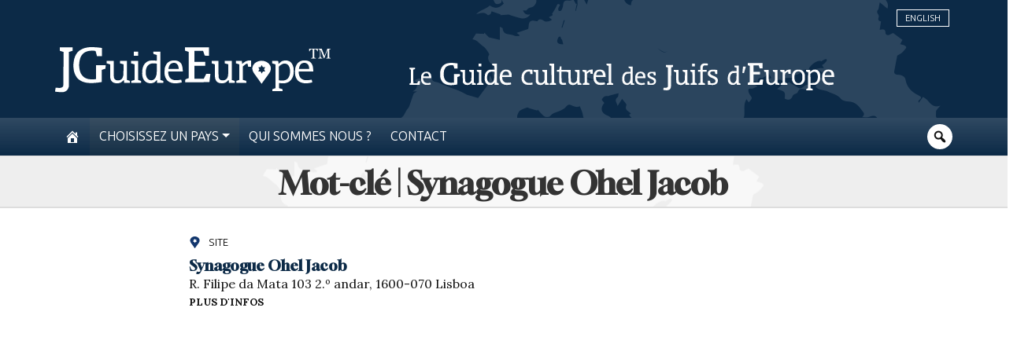

--- FILE ---
content_type: text/html; charset=UTF-8
request_url: https://jguideeurope.org/fr/tag/patrimoine-culturel-portugal/
body_size: 20832
content:
<!DOCTYPE html>
<html lang="fr" class="fr">

<head>
	<meta charset=utf-8>
	<meta http-equiv=X-UA-Compatible content="IE=edge">
	<meta name="viewport" content="width=device-width, minimum-scale=1, initial-scale=1, maximum-scale=1">
	<meta name="format-detection" content="telephone=no" />
	<!-- The above 3 meta tags *must* come first in the head; any other head content must come *after* these tags -->
	<title>patrimoine culturel portugal Archives - JGuide Europe</title>
		<meta name='robots' content='index, follow, max-image-preview:large, max-snippet:-1, max-video-preview:-1' />

	<!-- This site is optimized with the Yoast SEO plugin v26.6 - https://yoast.com/wordpress/plugins/seo/ -->
	<link rel="canonical" href="https://jguideeurope.org/fr/tag/patrimoine-culturel-portugal/" />
	<meta property="og:locale" content="fr_FR" />
	<meta property="og:type" content="article" />
	<meta property="og:title" content="patrimoine culturel portugal Archives - JGuide Europe" />
	<meta property="og:url" content="https://jguideeurope.org/fr/tag/patrimoine-culturel-portugal/" />
	<meta property="og:site_name" content="JGuide Europe" />
	<meta name="twitter:card" content="summary_large_image" />
	<script type="application/ld+json" class="yoast-schema-graph">{"@context":"https://schema.org","@graph":[{"@type":"CollectionPage","@id":"https://jguideeurope.org/fr/tag/patrimoine-culturel-portugal/","url":"https://jguideeurope.org/fr/tag/patrimoine-culturel-portugal/","name":"patrimoine culturel portugal Archives - JGuide Europe","isPartOf":{"@id":"https://jguideeurope.org/fr/#website"},"inLanguage":"fr-FR"},{"@type":"WebSite","@id":"https://jguideeurope.org/fr/#website","url":"https://jguideeurope.org/fr/","name":"JGuide Europe","description":"Le Guide culturel des Juifs d&#039;Europe","publisher":{"@id":"https://jguideeurope.org/fr/#organization"},"potentialAction":[{"@type":"SearchAction","target":{"@type":"EntryPoint","urlTemplate":"https://jguideeurope.org/fr/?s={search_term_string}"},"query-input":{"@type":"PropertyValueSpecification","valueRequired":true,"valueName":"search_term_string"}}],"inLanguage":"fr-FR"},{"@type":"Organization","@id":"https://jguideeurope.org/fr/#organization","name":"jGuideEurope","url":"https://jguideeurope.org/fr/","logo":{"@type":"ImageObject","inLanguage":"fr-FR","@id":"https://jguideeurope.org/fr/#/schema/logo/image/","url":"https://jguideeurope.org/wp-content/uploads/2016/06/logo-bleu-tm-source.fw_.png","contentUrl":"https://jguideeurope.org/wp-content/uploads/2016/06/logo-bleu-tm-source.fw_.png","width":349,"height":60,"caption":"jGuideEurope"},"image":{"@id":"https://jguideeurope.org/fr/#/schema/logo/image/"}}]}</script>
	<!-- / Yoast SEO plugin. -->


<link rel='dns-prefetch' href='//maxcdn.bootstrapcdn.com' />
<link rel="alternate" type="application/rss+xml" title="JGuide Europe &raquo; Flux" href="https://jguideeurope.org/fr/feed/" />
<link rel="alternate" type="application/rss+xml" title="JGuide Europe &raquo; Flux de l’étiquette patrimoine culturel portugal" href="https://jguideeurope.org/fr/tag/patrimoine-culturel-portugal/feed/" />
<style id='wp-img-auto-sizes-contain-inline-css' type='text/css'>
img:is([sizes=auto i],[sizes^="auto," i]){contain-intrinsic-size:3000px 1500px}
/*# sourceURL=wp-img-auto-sizes-contain-inline-css */
</style>
<style id='wp-emoji-styles-inline-css' type='text/css'>

	img.wp-smiley, img.emoji {
		display: inline !important;
		border: none !important;
		box-shadow: none !important;
		height: 1em !important;
		width: 1em !important;
		margin: 0 0.07em !important;
		vertical-align: -0.1em !important;
		background: none !important;
		padding: 0 !important;
	}
/*# sourceURL=wp-emoji-styles-inline-css */
</style>
<style id='wp-block-library-inline-css' type='text/css'>
:root{--wp-block-synced-color:#7a00df;--wp-block-synced-color--rgb:122,0,223;--wp-bound-block-color:var(--wp-block-synced-color);--wp-editor-canvas-background:#ddd;--wp-admin-theme-color:#007cba;--wp-admin-theme-color--rgb:0,124,186;--wp-admin-theme-color-darker-10:#006ba1;--wp-admin-theme-color-darker-10--rgb:0,107,160.5;--wp-admin-theme-color-darker-20:#005a87;--wp-admin-theme-color-darker-20--rgb:0,90,135;--wp-admin-border-width-focus:2px}@media (min-resolution:192dpi){:root{--wp-admin-border-width-focus:1.5px}}.wp-element-button{cursor:pointer}:root .has-very-light-gray-background-color{background-color:#eee}:root .has-very-dark-gray-background-color{background-color:#313131}:root .has-very-light-gray-color{color:#eee}:root .has-very-dark-gray-color{color:#313131}:root .has-vivid-green-cyan-to-vivid-cyan-blue-gradient-background{background:linear-gradient(135deg,#00d084,#0693e3)}:root .has-purple-crush-gradient-background{background:linear-gradient(135deg,#34e2e4,#4721fb 50%,#ab1dfe)}:root .has-hazy-dawn-gradient-background{background:linear-gradient(135deg,#faaca8,#dad0ec)}:root .has-subdued-olive-gradient-background{background:linear-gradient(135deg,#fafae1,#67a671)}:root .has-atomic-cream-gradient-background{background:linear-gradient(135deg,#fdd79a,#004a59)}:root .has-nightshade-gradient-background{background:linear-gradient(135deg,#330968,#31cdcf)}:root .has-midnight-gradient-background{background:linear-gradient(135deg,#020381,#2874fc)}:root{--wp--preset--font-size--normal:16px;--wp--preset--font-size--huge:42px}.has-regular-font-size{font-size:1em}.has-larger-font-size{font-size:2.625em}.has-normal-font-size{font-size:var(--wp--preset--font-size--normal)}.has-huge-font-size{font-size:var(--wp--preset--font-size--huge)}.has-text-align-center{text-align:center}.has-text-align-left{text-align:left}.has-text-align-right{text-align:right}.has-fit-text{white-space:nowrap!important}#end-resizable-editor-section{display:none}.aligncenter{clear:both}.items-justified-left{justify-content:flex-start}.items-justified-center{justify-content:center}.items-justified-right{justify-content:flex-end}.items-justified-space-between{justify-content:space-between}.screen-reader-text{border:0;clip-path:inset(50%);height:1px;margin:-1px;overflow:hidden;padding:0;position:absolute;width:1px;word-wrap:normal!important}.screen-reader-text:focus{background-color:#ddd;clip-path:none;color:#444;display:block;font-size:1em;height:auto;left:5px;line-height:normal;padding:15px 23px 14px;text-decoration:none;top:5px;width:auto;z-index:100000}html :where(.has-border-color){border-style:solid}html :where([style*=border-top-color]){border-top-style:solid}html :where([style*=border-right-color]){border-right-style:solid}html :where([style*=border-bottom-color]){border-bottom-style:solid}html :where([style*=border-left-color]){border-left-style:solid}html :where([style*=border-width]){border-style:solid}html :where([style*=border-top-width]){border-top-style:solid}html :where([style*=border-right-width]){border-right-style:solid}html :where([style*=border-bottom-width]){border-bottom-style:solid}html :where([style*=border-left-width]){border-left-style:solid}html :where(img[class*=wp-image-]){height:auto;max-width:100%}:where(figure){margin:0 0 1em}html :where(.is-position-sticky){--wp-admin--admin-bar--position-offset:var(--wp-admin--admin-bar--height,0px)}@media screen and (max-width:600px){html :where(.is-position-sticky){--wp-admin--admin-bar--position-offset:0px}}

/*# sourceURL=wp-block-library-inline-css */
</style><style id='global-styles-inline-css' type='text/css'>
:root{--wp--preset--aspect-ratio--square: 1;--wp--preset--aspect-ratio--4-3: 4/3;--wp--preset--aspect-ratio--3-4: 3/4;--wp--preset--aspect-ratio--3-2: 3/2;--wp--preset--aspect-ratio--2-3: 2/3;--wp--preset--aspect-ratio--16-9: 16/9;--wp--preset--aspect-ratio--9-16: 9/16;--wp--preset--color--black: #000000;--wp--preset--color--cyan-bluish-gray: #abb8c3;--wp--preset--color--white: #ffffff;--wp--preset--color--pale-pink: #f78da7;--wp--preset--color--vivid-red: #cf2e2e;--wp--preset--color--luminous-vivid-orange: #ff6900;--wp--preset--color--luminous-vivid-amber: #fcb900;--wp--preset--color--light-green-cyan: #7bdcb5;--wp--preset--color--vivid-green-cyan: #00d084;--wp--preset--color--pale-cyan-blue: #8ed1fc;--wp--preset--color--vivid-cyan-blue: #0693e3;--wp--preset--color--vivid-purple: #9b51e0;--wp--preset--gradient--vivid-cyan-blue-to-vivid-purple: linear-gradient(135deg,rgb(6,147,227) 0%,rgb(155,81,224) 100%);--wp--preset--gradient--light-green-cyan-to-vivid-green-cyan: linear-gradient(135deg,rgb(122,220,180) 0%,rgb(0,208,130) 100%);--wp--preset--gradient--luminous-vivid-amber-to-luminous-vivid-orange: linear-gradient(135deg,rgb(252,185,0) 0%,rgb(255,105,0) 100%);--wp--preset--gradient--luminous-vivid-orange-to-vivid-red: linear-gradient(135deg,rgb(255,105,0) 0%,rgb(207,46,46) 100%);--wp--preset--gradient--very-light-gray-to-cyan-bluish-gray: linear-gradient(135deg,rgb(238,238,238) 0%,rgb(169,184,195) 100%);--wp--preset--gradient--cool-to-warm-spectrum: linear-gradient(135deg,rgb(74,234,220) 0%,rgb(151,120,209) 20%,rgb(207,42,186) 40%,rgb(238,44,130) 60%,rgb(251,105,98) 80%,rgb(254,248,76) 100%);--wp--preset--gradient--blush-light-purple: linear-gradient(135deg,rgb(255,206,236) 0%,rgb(152,150,240) 100%);--wp--preset--gradient--blush-bordeaux: linear-gradient(135deg,rgb(254,205,165) 0%,rgb(254,45,45) 50%,rgb(107,0,62) 100%);--wp--preset--gradient--luminous-dusk: linear-gradient(135deg,rgb(255,203,112) 0%,rgb(199,81,192) 50%,rgb(65,88,208) 100%);--wp--preset--gradient--pale-ocean: linear-gradient(135deg,rgb(255,245,203) 0%,rgb(182,227,212) 50%,rgb(51,167,181) 100%);--wp--preset--gradient--electric-grass: linear-gradient(135deg,rgb(202,248,128) 0%,rgb(113,206,126) 100%);--wp--preset--gradient--midnight: linear-gradient(135deg,rgb(2,3,129) 0%,rgb(40,116,252) 100%);--wp--preset--font-size--small: 13px;--wp--preset--font-size--medium: 20px;--wp--preset--font-size--large: 36px;--wp--preset--font-size--x-large: 42px;--wp--preset--spacing--20: 0.44rem;--wp--preset--spacing--30: 0.67rem;--wp--preset--spacing--40: 1rem;--wp--preset--spacing--50: 1.5rem;--wp--preset--spacing--60: 2.25rem;--wp--preset--spacing--70: 3.38rem;--wp--preset--spacing--80: 5.06rem;--wp--preset--shadow--natural: 6px 6px 9px rgba(0, 0, 0, 0.2);--wp--preset--shadow--deep: 12px 12px 50px rgba(0, 0, 0, 0.4);--wp--preset--shadow--sharp: 6px 6px 0px rgba(0, 0, 0, 0.2);--wp--preset--shadow--outlined: 6px 6px 0px -3px rgb(255, 255, 255), 6px 6px rgb(0, 0, 0);--wp--preset--shadow--crisp: 6px 6px 0px rgb(0, 0, 0);}:where(.is-layout-flex){gap: 0.5em;}:where(.is-layout-grid){gap: 0.5em;}body .is-layout-flex{display: flex;}.is-layout-flex{flex-wrap: wrap;align-items: center;}.is-layout-flex > :is(*, div){margin: 0;}body .is-layout-grid{display: grid;}.is-layout-grid > :is(*, div){margin: 0;}:where(.wp-block-columns.is-layout-flex){gap: 2em;}:where(.wp-block-columns.is-layout-grid){gap: 2em;}:where(.wp-block-post-template.is-layout-flex){gap: 1.25em;}:where(.wp-block-post-template.is-layout-grid){gap: 1.25em;}.has-black-color{color: var(--wp--preset--color--black) !important;}.has-cyan-bluish-gray-color{color: var(--wp--preset--color--cyan-bluish-gray) !important;}.has-white-color{color: var(--wp--preset--color--white) !important;}.has-pale-pink-color{color: var(--wp--preset--color--pale-pink) !important;}.has-vivid-red-color{color: var(--wp--preset--color--vivid-red) !important;}.has-luminous-vivid-orange-color{color: var(--wp--preset--color--luminous-vivid-orange) !important;}.has-luminous-vivid-amber-color{color: var(--wp--preset--color--luminous-vivid-amber) !important;}.has-light-green-cyan-color{color: var(--wp--preset--color--light-green-cyan) !important;}.has-vivid-green-cyan-color{color: var(--wp--preset--color--vivid-green-cyan) !important;}.has-pale-cyan-blue-color{color: var(--wp--preset--color--pale-cyan-blue) !important;}.has-vivid-cyan-blue-color{color: var(--wp--preset--color--vivid-cyan-blue) !important;}.has-vivid-purple-color{color: var(--wp--preset--color--vivid-purple) !important;}.has-black-background-color{background-color: var(--wp--preset--color--black) !important;}.has-cyan-bluish-gray-background-color{background-color: var(--wp--preset--color--cyan-bluish-gray) !important;}.has-white-background-color{background-color: var(--wp--preset--color--white) !important;}.has-pale-pink-background-color{background-color: var(--wp--preset--color--pale-pink) !important;}.has-vivid-red-background-color{background-color: var(--wp--preset--color--vivid-red) !important;}.has-luminous-vivid-orange-background-color{background-color: var(--wp--preset--color--luminous-vivid-orange) !important;}.has-luminous-vivid-amber-background-color{background-color: var(--wp--preset--color--luminous-vivid-amber) !important;}.has-light-green-cyan-background-color{background-color: var(--wp--preset--color--light-green-cyan) !important;}.has-vivid-green-cyan-background-color{background-color: var(--wp--preset--color--vivid-green-cyan) !important;}.has-pale-cyan-blue-background-color{background-color: var(--wp--preset--color--pale-cyan-blue) !important;}.has-vivid-cyan-blue-background-color{background-color: var(--wp--preset--color--vivid-cyan-blue) !important;}.has-vivid-purple-background-color{background-color: var(--wp--preset--color--vivid-purple) !important;}.has-black-border-color{border-color: var(--wp--preset--color--black) !important;}.has-cyan-bluish-gray-border-color{border-color: var(--wp--preset--color--cyan-bluish-gray) !important;}.has-white-border-color{border-color: var(--wp--preset--color--white) !important;}.has-pale-pink-border-color{border-color: var(--wp--preset--color--pale-pink) !important;}.has-vivid-red-border-color{border-color: var(--wp--preset--color--vivid-red) !important;}.has-luminous-vivid-orange-border-color{border-color: var(--wp--preset--color--luminous-vivid-orange) !important;}.has-luminous-vivid-amber-border-color{border-color: var(--wp--preset--color--luminous-vivid-amber) !important;}.has-light-green-cyan-border-color{border-color: var(--wp--preset--color--light-green-cyan) !important;}.has-vivid-green-cyan-border-color{border-color: var(--wp--preset--color--vivid-green-cyan) !important;}.has-pale-cyan-blue-border-color{border-color: var(--wp--preset--color--pale-cyan-blue) !important;}.has-vivid-cyan-blue-border-color{border-color: var(--wp--preset--color--vivid-cyan-blue) !important;}.has-vivid-purple-border-color{border-color: var(--wp--preset--color--vivid-purple) !important;}.has-vivid-cyan-blue-to-vivid-purple-gradient-background{background: var(--wp--preset--gradient--vivid-cyan-blue-to-vivid-purple) !important;}.has-light-green-cyan-to-vivid-green-cyan-gradient-background{background: var(--wp--preset--gradient--light-green-cyan-to-vivid-green-cyan) !important;}.has-luminous-vivid-amber-to-luminous-vivid-orange-gradient-background{background: var(--wp--preset--gradient--luminous-vivid-amber-to-luminous-vivid-orange) !important;}.has-luminous-vivid-orange-to-vivid-red-gradient-background{background: var(--wp--preset--gradient--luminous-vivid-orange-to-vivid-red) !important;}.has-very-light-gray-to-cyan-bluish-gray-gradient-background{background: var(--wp--preset--gradient--very-light-gray-to-cyan-bluish-gray) !important;}.has-cool-to-warm-spectrum-gradient-background{background: var(--wp--preset--gradient--cool-to-warm-spectrum) !important;}.has-blush-light-purple-gradient-background{background: var(--wp--preset--gradient--blush-light-purple) !important;}.has-blush-bordeaux-gradient-background{background: var(--wp--preset--gradient--blush-bordeaux) !important;}.has-luminous-dusk-gradient-background{background: var(--wp--preset--gradient--luminous-dusk) !important;}.has-pale-ocean-gradient-background{background: var(--wp--preset--gradient--pale-ocean) !important;}.has-electric-grass-gradient-background{background: var(--wp--preset--gradient--electric-grass) !important;}.has-midnight-gradient-background{background: var(--wp--preset--gradient--midnight) !important;}.has-small-font-size{font-size: var(--wp--preset--font-size--small) !important;}.has-medium-font-size{font-size: var(--wp--preset--font-size--medium) !important;}.has-large-font-size{font-size: var(--wp--preset--font-size--large) !important;}.has-x-large-font-size{font-size: var(--wp--preset--font-size--x-large) !important;}
/*# sourceURL=global-styles-inline-css */
</style>

<style id='classic-theme-styles-inline-css' type='text/css'>
/*! This file is auto-generated */
.wp-block-button__link{color:#fff;background-color:#32373c;border-radius:9999px;box-shadow:none;text-decoration:none;padding:calc(.667em + 2px) calc(1.333em + 2px);font-size:1.125em}.wp-block-file__button{background:#32373c;color:#fff;text-decoration:none}
/*# sourceURL=/wp-includes/css/classic-themes.min.css */
</style>
<link rel='stylesheet' id='contact-form-7-bootstrap-style-css' href='https://jguideeurope.org/wp-content/plugins/bootstrap-for-contact-form-7/assets/dist/css/style.min.css?ver=6.9' type='text/css' media='all' />
<link rel='stylesheet' id='dashicons-css' href='https://jguideeurope.org/wp-includes/css/dashicons.min.css?ver=6.9' type='text/css' media='all' />
<link rel='stylesheet' id='theme-style-css' href='https://jguideeurope.org/wp-content/themes/jge/style.css?ver=2.0.8921' type='text/css' media='all' />
<link rel='stylesheet' id='font-awesome-css' href='//maxcdn.bootstrapcdn.com/font-awesome/4.3.0/css/font-awesome.min.css?ver=6.9' type='text/css' media='all' />
<link rel='stylesheet' id='wp-pagenavi-css' href='https://jguideeurope.org/wp-content/plugins/wp-pagenavi/pagenavi-css.css?ver=2.70' type='text/css' media='all' />
<script type="text/javascript" src="https://code.jquery.com/jquery-latest.min.js?ver=6.9" id="jquery-js"></script>
<script type="text/javascript" src="https://jguideeurope.org/wp-content/themes/jge/dist/js/bootstrap.bundle.min.js?ver=6.9" id="bootstrap-min-js"></script>
<link rel="https://api.w.org/" href="https://jguideeurope.org/wp-json/" /><link rel="alternate" title="JSON" type="application/json" href="https://jguideeurope.org/wp-json/wp/v2/tags/19891" /><link rel="EditURI" type="application/rsd+xml" title="RSD" href="https://jguideeurope.org/xmlrpc.php?rsd" />
		<style type="text/css">
			div.wpcf7 .ajax-loader {
				background-image: url('https://jguideeurope.org/wp-content/plugins/contact-form-7/images/ajax-loader.gif');
			}
		</style>
		<link rel="icon" href="https://jguideeurope.org/wp-content/uploads/2016/06/cropped-marker-grey-dark_carre.fw_-32x32.png" sizes="32x32" />
<link rel="icon" href="https://jguideeurope.org/wp-content/uploads/2016/06/cropped-marker-grey-dark_carre.fw_-192x192.png" sizes="192x192" />
<link rel="apple-touch-icon" href="https://jguideeurope.org/wp-content/uploads/2016/06/cropped-marker-grey-dark_carre.fw_-180x180.png" />
<meta name="msapplication-TileImage" content="https://jguideeurope.org/wp-content/uploads/2016/06/cropped-marker-grey-dark_carre.fw_-270x270.png" />
	<!-- Google tag (gtag.js) -->
<script async src="https://www.googletagmanager.com/gtag/js?id=G-5R82XHWVN3"></script>
<script>
  window.dataLayer = window.dataLayer || [];
  function gtag(){dataLayer.push(arguments);}
  gtag('js', new Date());

  gtag('config', 'G-5R82XHWVN3');
</script><!-- Global site tag (gtag.js) - Google Analytics -->
<script async src="https://www.googletagmanager.com/gtag/js?id=UA-91104-39"></script>
<script>
  window.dataLayer = window.dataLayer || [];
  function gtag(){dataLayer.push(arguments);}
  gtag('js', new Date());

  gtag('config', 'UA-91104-39');
</script>	<!-- Font Awesome -->
	<script src="https://kit.fontawesome.com/344a3fa454.js" crossorigin="anonymous"></script>

</head>

<body class="archive tag tag-patrimoine-culturel-portugal tag-19891 wp-theme-jge">
	<div id="pagewrap">
		<div id="page-body">

			<header class="top d-none d-md-block bg-primary">

				<div id="header-top-area" class="container-xl">

					<ul id="language-switcher">
							<li class="lang-item lang-item-11 lang-item-en no-translation lang-item-first"><a lang="en-GB" hreflang="en-GB" href="https://jguideeurope.org/en/">English</a></li>
					</ul>
										<a href="/">						<div id="logo" style="color: white;">
							<svg class="jgeLogo" viewBox="0 0 180 30" fill="none" style="color: inherit;" xmlns="http://www.w3.org/2000/svg" preserveAspectRatio="xMinYMin meet">
    <path fill-rule="evenodd" clip-rule="evenodd" d="M24.9144 0.0168025C25.852 0.0533748 27.3622 0.150901 28.2634 0.248428C29.1646 0.345954 30.0536 0.455671 30.5773 0.553197V5.91715H27.35L27.0577 4.79559C26.8995 4.17386 26.6925 3.40584 26.595 3.07669C26.4488 2.55249 26.4002 2.50372 25.9739 2.43058C25.7303 2.39401 24.8413 2.36963 24.001 2.36963C22.8806 2.36963 22.2229 2.44277 21.5044 2.62563C20.9685 2.75973 20.177 3.05231 19.7385 3.27174C19.2879 3.49118 18.6303 3.97881 18.2041 4.3933C17.8022 4.79559 17.2663 5.47827 17.0228 5.91715C16.7792 6.35601 16.4504 7.17279 16.292 7.74576C16.1216 8.31872 15.9266 9.26961 15.8537 9.87915C15.7806 10.4887 15.7196 11.3664 15.7196 11.8297C15.7196 12.2929 15.7806 13.1462 15.8415 13.7192C15.9146 14.2922 16.085 15.1577 16.2069 15.6454C16.3407 16.1208 16.6452 16.9254 16.8888 17.4008C17.1689 17.9373 17.6317 18.5955 18.0823 19.0588C18.5207 19.5099 19.1539 19.9975 19.6168 20.2413C20.0551 20.4729 20.8468 20.7777 21.3826 20.9241C22.1742 21.1313 22.6979 21.18 24.1836 21.1922C25.1823 21.1922 26.1931 21.1557 26.802 21.0337V11.8906H33.013L32.9521 14.1337L30.4556 14.9992V22.9843L30.0536 23.0452C29.8466 23.0818 29.1159 23.1915 28.4461 23.289C27.7763 23.3866 26.3758 23.5206 25.3406 23.5938C24.001 23.6791 23.0145 23.6791 21.9307 23.5816C21.0904 23.5084 20.0186 23.3499 19.5559 23.2281C19.0931 23.1061 18.3989 22.8989 18.0335 22.7526C17.6683 22.6185 17.035 22.3015 16.633 22.0577C16.2311 21.8261 15.6587 21.4238 15.3664 21.18C15.062 20.9362 14.5749 20.4242 14.2948 20.0584C14.0025 19.6927 13.5154 18.8882 13.2109 18.2908C12.9186 17.6935 12.5654 16.7547 12.4314 16.2183C12.2975 15.682 12.1148 14.5604 12.0418 13.7192C11.9443 12.5734 11.9443 11.7931 12.0418 10.6106C12.127 9.73286 12.3219 8.4772 12.4923 7.80671C12.6629 7.13622 13.0404 6.10001 13.3326 5.49047C13.6371 4.88093 14.1487 4.06415 14.4774 3.66185C14.7941 3.25955 15.4152 2.6622 15.8537 2.33305C16.2798 2.0039 17.0715 1.52846 17.6073 1.27246C18.1432 1.00426 19.1297 0.662914 19.7994 0.492242C20.4692 0.321572 21.5165 0.13871 22.1133 0.0777564C22.71 0.0046117 23.9766 -0.0197699 24.9144 0.0168025ZM3.05411 0.187474H11.4572V2.38181L9.02152 3.17422L8.96063 26.0929L8.68053 26.8243C8.52221 27.2266 8.25429 27.763 8.07161 28.0068C7.88893 28.2506 7.54794 28.592 7.31656 28.7749C7.08517 28.9456 6.58585 29.2015 6.22049 29.3478C5.63593 29.5795 5.31929 29.616 3.84571 29.6038C2.90797 29.6038 1.67795 29.5307 1.10556 29.4453C0.533175 29.3722 0.0460391 29.2746 0.00950391 29.2503C-0.0270314 29.2137 0.0460391 28.6285 0.155645 27.9459C0.277429 27.2633 0.387034 26.7024 0.399213 26.6903C0.42357 26.6781 0.922885 26.7268 1.53181 26.7877C2.12854 26.8488 2.93232 26.861 3.29767 26.8243C3.66303 26.7877 4.1867 26.6537 4.45463 26.5196C4.72255 26.3854 5.05136 26.1051 5.18533 25.8857C5.42889 25.4955 5.42889 25.2396 5.50197 3.17422L3.05411 2.38181V0.187474ZM162.957 8.73322C163.395 8.73322 164.138 8.80635 164.6 8.90388C165.063 9.01361 165.697 9.20865 166.001 9.36713C166.294 9.51342 166.781 9.87915 167.074 10.1839C167.365 10.4887 167.742 11.0129 167.901 11.342C168.059 11.6834 168.266 12.2807 168.376 12.683C168.473 13.0853 168.595 13.9997 168.741 16.0356H159.12L159.205 17.0351C159.254 17.5959 159.4 18.3761 159.547 18.7784C159.693 19.1807 159.949 19.705 160.131 19.9488C160.314 20.1926 160.619 20.5218 160.826 20.6923C161.033 20.863 161.386 21.0946 161.617 21.2166C161.848 21.3385 162.311 21.5091 162.652 21.5945C162.981 21.692 163.785 21.7652 164.418 21.7652C165.051 21.7652 166.038 21.6798 166.611 21.5823C167.183 21.4726 167.645 21.4116 167.657 21.4238C167.669 21.4482 167.767 21.8505 167.876 22.3137C167.986 22.7892 168.059 23.1672 168.047 23.1793C168.023 23.1793 167.791 23.2524 167.523 23.3255C167.256 23.3988 166.489 23.545 165.819 23.6547C165.149 23.7522 164.248 23.8376 163.81 23.8376C163.371 23.8254 162.579 23.7522 162.043 23.6547C161.483 23.545 160.68 23.289 160.156 23.033C159.559 22.7404 159.023 22.3626 158.596 21.9358C158.22 21.5458 157.793 20.9241 157.537 20.3998C157.306 19.9122 157.026 19.0466 156.916 18.4736C156.758 17.6813 156.733 17.0596 156.782 15.7916C156.819 14.8774 156.94 13.8168 157.05 13.4145C157.148 13.0122 157.403 12.3416 157.598 11.9272C157.806 11.5005 158.232 10.8666 158.56 10.5253C158.889 10.1717 159.498 9.69628 159.924 9.46466C160.351 9.23303 161.033 8.97703 161.435 8.8917C161.836 8.80635 162.518 8.73322 162.957 8.73322ZM161.009 10.8788C160.777 11.0129 160.399 11.3908 160.18 11.72C159.961 12.0491 159.705 12.5977 159.607 12.9268C159.522 13.2682 159.413 13.7192 159.376 13.9387L159.303 14.3288H166.001C166.001 13.6218 165.928 13.1462 165.831 12.805C165.746 12.4758 165.587 12.0369 165.49 11.8297C165.392 11.6346 165.063 11.2567 164.771 11.0129C164.478 10.7569 164.004 10.5009 163.712 10.4277C163.432 10.3668 163.018 10.3058 162.798 10.318C162.591 10.318 162.189 10.3912 161.921 10.4765C161.653 10.5496 161.24 10.7325 161.009 10.8788ZM84.893 0.187474H100.603V5.67333L97.7778 5.61238L96.7061 2.50372H90.9822V9.69629H98.0457V12.2564H90.9822V20.7899H97.1323L98.7156 17.6203H100.08C101.31 17.6203 101.456 17.6446 101.456 17.8397C101.456 17.9495 101.322 19.1198 101.151 20.4242C100.981 21.7285 100.847 22.8745 100.847 22.9598C100.847 23.0696 99.1783 23.1061 85.0148 23.1061L85.0758 21.241L87.3409 20.3633L87.3287 3.11326L84.893 2.32086V0.187474ZM51.4024 2.99135H54.2034V5.67333H51.4024V2.99135ZM64.1775 2.99135H68.8175V21.6432L70.7661 22.2528V23.4719H66.6254V22.777C66.6254 22.3869 66.5889 21.9481 66.5645 21.8018C66.5036 21.5458 66.4549 21.5701 66.0165 22.1308C65.7486 22.4722 65.3223 22.8745 65.0666 23.0452C64.823 23.2037 64.3967 23.4231 64.1288 23.5084C63.8609 23.606 63.3372 23.7157 62.9719 23.7644C62.6066 23.8133 61.9489 23.8011 61.5105 23.74C61.0721 23.6791 60.3657 23.4719 59.9395 23.2768C59.4159 23.0452 58.9652 22.716 58.5633 22.2893C58.2467 21.9358 57.8083 21.3019 57.6134 20.8874C57.4063 20.4607 57.1628 19.6561 57.0532 19.0831C56.8949 18.303 56.8705 17.6446 56.9192 16.4012C56.9558 15.3162 57.0654 14.4264 57.2359 13.7801C57.382 13.2438 57.6622 12.4514 57.8814 12.0125C58.1127 11.5249 58.5511 10.9397 59.0017 10.4765C59.4279 10.0498 60.0247 9.61095 60.4144 9.42809C60.7798 9.25742 61.3887 9.05017 61.754 8.95265C62.1194 8.86731 62.9962 8.79417 63.7026 8.79417C64.4089 8.79417 65.3223 8.83075 66.5036 8.96484L66.4427 5.13693L64.2506 4.50301L64.1775 2.99135ZM61.6932 11.2445C61.4253 11.3908 60.9746 11.7565 60.6823 12.0613C60.4022 12.3783 60.0612 12.8293 59.9395 13.0853C59.8055 13.3291 59.6107 13.9021 59.4888 14.3288C59.3549 14.853 59.2697 15.6088 59.2697 16.5231C59.2575 17.3643 59.3184 18.1932 59.4279 18.5955C59.5254 18.9735 59.696 19.4977 59.8177 19.7903C59.9395 20.0706 60.2805 20.5583 60.5606 20.863C60.8651 21.18 61.3035 21.4969 61.6323 21.6189C61.9368 21.7285 62.4848 21.8261 62.8501 21.8139C63.2641 21.8139 63.727 21.7164 64.068 21.558C64.3725 21.4116 64.7865 21.1068 65.0057 20.863C65.225 20.6192 65.5172 20.1926 65.6633 19.9122C65.8095 19.6196 66.0287 18.9857 66.1748 18.4736C66.3819 17.6935 66.4183 17.0718 66.4671 14.2069L66.528 10.8544C65.2371 10.7203 64.5307 10.6837 64.1288 10.6837C63.727 10.6959 63.1181 10.7691 62.7892 10.8422C62.4482 10.9275 61.9611 11.1104 61.6932 11.2445ZM77.7078 8.73322C78.1462 8.73322 78.8526 8.80635 79.2909 8.8917C79.7294 8.98921 80.3505 9.19647 80.6915 9.36713C81.0204 9.5378 81.5075 9.89134 81.7632 10.1473C82.0189 10.4034 82.3599 10.83 82.5182 11.0982C82.6766 11.3664 82.9201 12.0003 83.042 12.5001C83.1759 13.0122 83.3343 14.0119 83.4925 16.0356H73.9325V16.706C73.9325 17.0839 73.9934 17.6691 74.0664 18.0226C74.1395 18.3761 74.3465 18.9613 74.5171 19.327C74.6875 19.705 75.0529 20.2169 75.3208 20.4851C75.6009 20.7534 76.1733 21.1313 76.6118 21.3262C77.3059 21.6554 77.5616 21.7042 78.8038 21.7408C79.766 21.7774 80.5453 21.7285 81.3005 21.5945C81.8972 21.4847 82.3965 21.4116 82.4087 21.436C82.4209 21.4482 82.506 21.8505 82.6157 22.3137C82.7253 22.7892 82.7983 23.1793 82.7861 23.1793C82.7739 23.1915 82.4087 23.2768 81.9702 23.3866C81.5318 23.4962 80.655 23.6426 80.0217 23.7278C79.3884 23.8011 78.4019 23.8376 77.8295 23.7889C77.2571 23.7522 76.4899 23.6304 76.1246 23.5206C75.7593 23.411 75.126 23.1549 74.7241 22.9598C74.3221 22.7526 73.7011 22.2893 73.3479 21.9358C72.9704 21.5458 72.5442 20.9241 72.2883 20.3998C72.057 19.9122 71.7769 19.1076 71.6673 18.5955C71.5211 17.9007 71.4846 17.2668 71.5333 15.8527C71.5699 14.7432 71.6673 13.768 71.7891 13.3535C71.8987 12.9879 72.1423 12.3416 72.3493 11.9272C72.5442 11.5005 72.9826 10.8788 73.3114 10.5253C73.628 10.1717 74.2492 9.69628 74.6753 9.46466C75.1016 9.24523 75.7835 8.98921 76.1855 8.90388C76.5874 8.81855 77.2693 8.7454 77.7078 8.73322ZM75.5034 11.0495C75.2721 11.2201 74.9189 11.6956 74.6997 12.0857C74.4927 12.488 74.2613 13.1341 74.1882 13.5364C74.1151 13.9387 74.0542 14.28 74.0542 14.3044C74.0542 14.3166 75.5765 14.3288 77.4277 14.3288H80.8133C80.6794 13.2438 80.5453 12.6587 80.4236 12.3173C80.2896 11.9394 80.0095 11.5005 79.6563 11.1592C79.2667 10.7569 78.9378 10.5618 78.5237 10.4521C78.2071 10.379 77.7687 10.3058 77.5494 10.318C77.3302 10.318 76.8797 10.4155 76.5387 10.5253C76.1977 10.6472 75.7349 10.8788 75.5034 11.0495ZM127.152 8.7454C127.383 8.73322 127.7 8.75759 127.846 8.78197C128.127 8.84293 128.127 8.86731 128.127 12.9879H127.152C126.47 12.9879 126.166 12.939 126.13 12.8415C126.105 12.7561 126.008 12.2564 125.91 11.7443C125.813 11.147 125.691 10.7935 125.594 10.7935C125.508 10.7935 125.131 10.9519 124.753 11.1348C124.387 11.3177 123.754 11.7565 122.646 12.7439L122.707 21.558L124.899 22.2041L124.96 23.4719H118.384L118.445 22.2041L120.332 21.5823V11.342L118.14 10.6715V9.08674H121.976L122.062 9.48904C122.122 9.70848 122.159 10.0864 122.159 10.3424C122.159 10.5862 122.183 10.8666 122.232 10.9519C122.269 11.0495 122.488 10.9154 122.866 10.5496C123.182 10.2571 123.742 9.83039 124.107 9.62313C124.473 9.41589 125.045 9.15989 125.386 9.05017C125.715 8.94046 126.154 8.83074 126.361 8.80635C126.555 8.78197 126.92 8.75759 127.152 8.7454ZM150.595 8.73322C150.79 8.73322 151.29 8.78197 151.692 8.85512C152.094 8.92826 152.738 9.15989 153.14 9.37933C153.53 9.58657 154.042 9.97667 154.274 10.2449C154.505 10.5131 154.858 11.0617 155.065 11.464C155.273 11.8663 155.541 12.6099 155.673 13.1097C155.844 13.7924 155.905 14.4507 155.917 15.6698C155.917 16.8035 155.856 17.6081 155.71 18.2298C155.589 18.7419 155.297 19.583 155.053 20.1195C154.749 20.7656 154.347 21.3629 153.871 21.8749C153.323 22.46 152.909 22.7649 152.179 23.1183C151.546 23.4353 150.888 23.6426 150.291 23.7278C149.732 23.8133 148.866 23.8376 148.099 23.7889C147.392 23.74 146.699 23.6791 146.541 23.6547C146.273 23.5938 146.273 23.5938 146.273 27.0072L146.966 27.2022C147.356 27.312 147.88 27.4583 148.135 27.5314C148.586 27.6777 148.586 27.6899 148.586 28.9577H142.01V28.2873C142.01 27.6534 142.022 27.6167 142.339 27.5436C142.521 27.507 142.96 27.3729 143.958 27.0072V11.342L141.766 10.6715V9.08674H143.776C145.761 9.08674 145.785 9.09894 145.846 9.36713C145.871 9.51342 145.895 9.91572 145.895 10.2449C145.895 10.5862 145.944 10.9032 145.992 10.9519C146.041 11.0007 146.443 10.6959 146.881 10.2814C147.319 9.86695 147.941 9.40371 148.282 9.25742C148.611 9.09894 149.195 8.92826 149.561 8.86731C149.925 8.80635 150.388 8.7454 150.595 8.73322ZM148.062 11.3664C147.709 11.5493 147.161 11.9394 146.845 12.2442L146.26 12.805V21.8261C146.881 21.9724 147.551 22.009 148.16 22.009C148.757 22.009 149.561 21.9358 149.925 21.8505C150.291 21.7652 150.839 21.558 151.144 21.3873C151.448 21.2044 151.862 20.8752 152.082 20.6314C152.301 20.3876 152.618 19.9122 152.787 19.5708C152.958 19.2416 153.165 18.6808 153.262 18.3274C153.348 17.9738 153.469 17.2423 153.518 16.706C153.567 16.1452 153.543 15.3284 153.469 14.792C153.396 14.2678 153.214 13.5242 153.067 13.1462C152.921 12.7561 152.63 12.232 152.423 11.9638C152.216 11.6956 151.814 11.3542 151.509 11.1958C151.205 11.0373 150.656 10.891 150.291 10.8544C149.925 10.83 149.415 10.8544 149.159 10.9276C148.915 10.9885 148.416 11.1836 148.062 11.3664ZM134.764 8.97703C135.093 8.97703 135.725 9.02579 136.164 9.09894C136.627 9.15989 137.358 9.41589 137.931 9.68409C138.648 10.0376 139.087 10.3668 139.635 10.9397C140.147 11.4761 140.464 11.9394 140.658 12.4392C140.853 12.9634 140.939 13.4267 140.939 14.085C140.939 14.7554 140.866 15.1943 140.658 15.7307C140.512 16.133 140.098 16.8767 139.757 17.3765C139.416 17.8885 138.526 19.132 137.772 20.156C137.017 21.18 136.091 22.4844 135.701 23.0574C135.323 23.6304 134.959 24.0936 134.91 24.0936C134.862 24.0814 134.386 23.4353 133.85 22.6551C133.326 21.8627 132.207 20.29 131.366 19.1442C130.525 18.0104 129.673 16.7426 129.478 16.3403C129.272 15.938 129.052 15.3162 128.967 14.9383C128.882 14.5604 128.858 13.9874 128.906 13.5974C128.943 13.2316 129.15 12.5734 129.356 12.1344C129.587 11.6468 129.977 11.1104 130.367 10.7325C130.708 10.4034 131.378 9.9401 131.841 9.70848C132.303 9.48904 133.022 9.23303 133.424 9.1477C133.826 9.06237 134.423 8.98922 134.764 8.97703ZM134.277 13.1706L132.754 13.2926L133.485 14.5726L132.754 16.0356H134.277C134.801 17.1205 134.996 17.3887 135.044 17.3399C135.093 17.279 135.262 16.9742 135.433 16.6695L135.738 16.0965C136.919 16.0477 137.26 16.0232 137.26 16.0111C137.26 15.9867 137.102 15.682 136.907 15.3041L136.542 14.6336L137.26 13.2316L135.762 13.1706L134.971 11.7931L134.277 13.1706ZM33.7437 9.08674H38.2619L38.2985 14.4264C38.3228 18.1201 38.3716 19.8999 38.4811 20.2169C38.5542 20.4607 38.7734 20.8387 38.9561 21.0581C39.1388 21.2653 39.5041 21.5458 39.772 21.6554C40.1009 21.8018 40.5514 21.887 41.1116 21.887C41.7084 21.887 42.1347 21.8018 42.5121 21.6311C42.8166 21.4969 43.2185 21.241 43.4133 21.0581C43.6083 20.8752 43.9005 20.4607 44.071 20.1195C44.2416 19.7903 44.4486 19.1564 44.5459 18.7175C44.6556 18.1689 44.7043 16.9254 44.7043 11.2811L44.3755 11.2079C44.1928 11.1714 43.6691 11.0373 42.3904 10.6715V9.08674H46.8963V21.5823L48.7841 22.2041L48.845 23.4719H45.0697L45.0819 23.0818C45.0819 22.8623 45.0453 22.4357 44.9235 21.5823L44.1806 22.3137C43.7665 22.7282 43.1576 23.1793 42.8166 23.3377C42.4877 23.4962 41.9154 23.6791 41.5379 23.74C41.1725 23.8133 40.4783 23.8254 39.9912 23.7889C39.5041 23.7522 38.8221 23.606 38.4689 23.4719C38.1157 23.3499 37.5921 23.033 37.2998 22.777C37.0075 22.5209 36.6422 22.0455 36.4838 21.7042C36.3256 21.3751 36.1428 20.7412 36.0697 20.3022C35.9967 19.8634 35.948 17.6691 35.948 11.342L33.7437 10.6715V9.08674ZM49.5756 9.08674H54.2034V21.5823L56.152 22.2528V23.4719H49.8192V22.2528L51.9017 21.5823L51.8895 11.2811L51.5607 11.2079C51.378 11.1714 50.8544 11.0373 49.5756 10.6715V9.08674ZM102.308 9.08674H106.705L106.741 14.3653C106.765 18.1567 106.826 19.7659 106.936 20.1195C107.021 20.3876 107.228 20.7899 107.411 21.0215C107.594 21.2531 107.947 21.5458 108.215 21.6676C108.531 21.8018 109.006 21.887 109.554 21.887C110.2 21.887 110.565 21.8139 111.016 21.6067C111.357 21.4482 111.807 21.119 112.027 20.8752C112.246 20.6192 112.502 20.2657 112.599 20.0584C112.709 19.8634 112.867 19.3514 112.964 18.9369C113.11 18.3518 113.147 17.3399 113.147 11.2811L112.818 11.2079C112.635 11.1714 112.112 11.0373 110.833 10.6715V9.08674H115.461V21.6432L117.409 22.2528V23.4719H113.512V22.777C113.512 22.3869 113.488 21.9603 113.451 21.8261C113.391 21.6189 113.281 21.692 112.562 22.3869C111.978 22.9721 111.552 23.2646 111.016 23.4719C110.419 23.7035 110.054 23.7644 109.006 23.7644C108.13 23.7644 107.545 23.7035 107.119 23.5572C106.79 23.4475 106.254 23.1672 105.937 22.9232C105.523 22.6185 105.255 22.2772 104.987 21.7408C104.732 21.2044 104.586 20.6558 104.5 19.9366C104.439 19.3636 104.391 17.2058 104.391 11.342L102.369 10.6959L102.308 9.08674Z" fill="currentColor" />
    <path d="M171.655 2.76658H171.34C171.312 2.65673 171.262 2.52703 171.188 2.3775C171.118 2.22492 171.039 2.0815 170.95 1.94723C170.859 1.80685 170.758 1.68479 170.648 1.58104C170.542 1.47423 170.438 1.4132 170.337 1.39794C170.243 1.38573 170.123 1.37658 169.98 1.37047C169.837 1.36437 169.704 1.36132 169.582 1.36132H169.316V6.55667C169.316 6.65738 169.338 6.75045 169.38 6.83589C169.423 6.91829 169.498 6.98237 169.605 7.02815C169.66 7.04951 169.774 7.0785 169.948 7.11512C170.125 7.15174 170.262 7.17157 170.36 7.17462V7.49962H167.293V7.17462C167.379 7.16852 167.508 7.15631 167.682 7.138C167.859 7.11969 167.981 7.09681 168.048 7.06934C168.149 7.02967 168.222 6.97322 168.268 6.89998C168.317 6.82369 168.341 6.72299 168.341 6.59787V1.36132H168.076C167.981 1.36132 167.864 1.36437 167.723 1.37047C167.583 1.37353 167.449 1.38268 167.321 1.39794C167.22 1.41015 167.115 1.47118 167.005 1.58104C166.898 1.68784 166.799 1.80991 166.707 1.94723C166.616 2.08455 166.535 2.23103 166.465 2.38666C166.394 2.53924 166.346 2.66588 166.318 2.76658H165.998V1.00428H171.655V2.76658Z" fill="currentColor" />
    <path d="M180 7.49962H177.13V7.17462C177.234 7.17157 177.366 7.16089 177.528 7.14258C177.693 7.12427 177.806 7.09833 177.867 7.06477C177.962 7.00678 178.03 6.94118 178.073 6.86794C178.119 6.79165 178.142 6.69705 178.142 6.58414V1.86026H178.073L175.857 7.39434H175.629L173.518 1.74582H173.459V5.62288C173.459 5.99823 173.482 6.28355 173.528 6.47886C173.576 6.67416 173.65 6.81453 173.747 6.89998C173.814 6.96406 173.953 7.02509 174.164 7.08307C174.374 7.14106 174.512 7.17157 174.576 7.17462V7.49962H171.953V7.17462C172.09 7.16242 172.234 7.13953 172.383 7.10596C172.536 7.07239 172.653 7.02204 172.736 6.95491C172.842 6.86946 172.916 6.73824 172.955 6.56125C172.995 6.38426 173.015 6.08825 173.015 5.67323V2.35004C173.015 2.15779 172.992 2.00063 172.946 1.87857C172.9 1.7565 172.835 1.65733 172.749 1.58104C172.655 1.49864 172.539 1.43761 172.402 1.39794C172.264 1.35827 172.128 1.33538 171.994 1.32928V1.00428H174.21L176.068 5.87464L177.656 1.80075C177.714 1.65122 177.763 1.49559 177.803 1.33386C177.846 1.16907 177.868 1.05921 177.872 1.00428H179.991V1.32928C179.905 1.33233 179.796 1.34606 179.661 1.37047C179.53 1.39489 179.434 1.41777 179.373 1.43914C179.269 1.47576 179.199 1.53679 179.162 1.62223C179.126 1.70768 179.107 1.80075 179.107 1.90145V6.58414C179.107 6.69094 179.126 6.78097 179.162 6.8542C179.199 6.92744 179.269 6.99153 179.373 7.04646C179.428 7.07697 179.525 7.10596 179.666 7.13343C179.806 7.15784 179.918 7.17157 180 7.17462V7.49962Z" fill="currentColor" />
</svg>						</div>
												</a>					<div id="title"></div>

				</div>
			</header>
			<nav class="navbar navbar-expand-md navbar-default">
	<div id="mobileHeader" class="d-flex flex-fill justify-content-end d-md-none align-items-center bg-primary py-2">
		<!--- Mobile Logo -->
		<div id="logoForMobile" class="flex-fill">
			<a class="navbar-brand d-block ps-3 pt-2" href="/" style="color: white;">
				<svg class="jgeLogo" viewBox="0 0 180 30" fill="none" style="color: inherit;" xmlns="http://www.w3.org/2000/svg" preserveAspectRatio="xMinYMin meet">
    <path fill-rule="evenodd" clip-rule="evenodd" d="M24.9144 0.0168025C25.852 0.0533748 27.3622 0.150901 28.2634 0.248428C29.1646 0.345954 30.0536 0.455671 30.5773 0.553197V5.91715H27.35L27.0577 4.79559C26.8995 4.17386 26.6925 3.40584 26.595 3.07669C26.4488 2.55249 26.4002 2.50372 25.9739 2.43058C25.7303 2.39401 24.8413 2.36963 24.001 2.36963C22.8806 2.36963 22.2229 2.44277 21.5044 2.62563C20.9685 2.75973 20.177 3.05231 19.7385 3.27174C19.2879 3.49118 18.6303 3.97881 18.2041 4.3933C17.8022 4.79559 17.2663 5.47827 17.0228 5.91715C16.7792 6.35601 16.4504 7.17279 16.292 7.74576C16.1216 8.31872 15.9266 9.26961 15.8537 9.87915C15.7806 10.4887 15.7196 11.3664 15.7196 11.8297C15.7196 12.2929 15.7806 13.1462 15.8415 13.7192C15.9146 14.2922 16.085 15.1577 16.2069 15.6454C16.3407 16.1208 16.6452 16.9254 16.8888 17.4008C17.1689 17.9373 17.6317 18.5955 18.0823 19.0588C18.5207 19.5099 19.1539 19.9975 19.6168 20.2413C20.0551 20.4729 20.8468 20.7777 21.3826 20.9241C22.1742 21.1313 22.6979 21.18 24.1836 21.1922C25.1823 21.1922 26.1931 21.1557 26.802 21.0337V11.8906H33.013L32.9521 14.1337L30.4556 14.9992V22.9843L30.0536 23.0452C29.8466 23.0818 29.1159 23.1915 28.4461 23.289C27.7763 23.3866 26.3758 23.5206 25.3406 23.5938C24.001 23.6791 23.0145 23.6791 21.9307 23.5816C21.0904 23.5084 20.0186 23.3499 19.5559 23.2281C19.0931 23.1061 18.3989 22.8989 18.0335 22.7526C17.6683 22.6185 17.035 22.3015 16.633 22.0577C16.2311 21.8261 15.6587 21.4238 15.3664 21.18C15.062 20.9362 14.5749 20.4242 14.2948 20.0584C14.0025 19.6927 13.5154 18.8882 13.2109 18.2908C12.9186 17.6935 12.5654 16.7547 12.4314 16.2183C12.2975 15.682 12.1148 14.5604 12.0418 13.7192C11.9443 12.5734 11.9443 11.7931 12.0418 10.6106C12.127 9.73286 12.3219 8.4772 12.4923 7.80671C12.6629 7.13622 13.0404 6.10001 13.3326 5.49047C13.6371 4.88093 14.1487 4.06415 14.4774 3.66185C14.7941 3.25955 15.4152 2.6622 15.8537 2.33305C16.2798 2.0039 17.0715 1.52846 17.6073 1.27246C18.1432 1.00426 19.1297 0.662914 19.7994 0.492242C20.4692 0.321572 21.5165 0.13871 22.1133 0.0777564C22.71 0.0046117 23.9766 -0.0197699 24.9144 0.0168025ZM3.05411 0.187474H11.4572V2.38181L9.02152 3.17422L8.96063 26.0929L8.68053 26.8243C8.52221 27.2266 8.25429 27.763 8.07161 28.0068C7.88893 28.2506 7.54794 28.592 7.31656 28.7749C7.08517 28.9456 6.58585 29.2015 6.22049 29.3478C5.63593 29.5795 5.31929 29.616 3.84571 29.6038C2.90797 29.6038 1.67795 29.5307 1.10556 29.4453C0.533175 29.3722 0.0460391 29.2746 0.00950391 29.2503C-0.0270314 29.2137 0.0460391 28.6285 0.155645 27.9459C0.277429 27.2633 0.387034 26.7024 0.399213 26.6903C0.42357 26.6781 0.922885 26.7268 1.53181 26.7877C2.12854 26.8488 2.93232 26.861 3.29767 26.8243C3.66303 26.7877 4.1867 26.6537 4.45463 26.5196C4.72255 26.3854 5.05136 26.1051 5.18533 25.8857C5.42889 25.4955 5.42889 25.2396 5.50197 3.17422L3.05411 2.38181V0.187474ZM162.957 8.73322C163.395 8.73322 164.138 8.80635 164.6 8.90388C165.063 9.01361 165.697 9.20865 166.001 9.36713C166.294 9.51342 166.781 9.87915 167.074 10.1839C167.365 10.4887 167.742 11.0129 167.901 11.342C168.059 11.6834 168.266 12.2807 168.376 12.683C168.473 13.0853 168.595 13.9997 168.741 16.0356H159.12L159.205 17.0351C159.254 17.5959 159.4 18.3761 159.547 18.7784C159.693 19.1807 159.949 19.705 160.131 19.9488C160.314 20.1926 160.619 20.5218 160.826 20.6923C161.033 20.863 161.386 21.0946 161.617 21.2166C161.848 21.3385 162.311 21.5091 162.652 21.5945C162.981 21.692 163.785 21.7652 164.418 21.7652C165.051 21.7652 166.038 21.6798 166.611 21.5823C167.183 21.4726 167.645 21.4116 167.657 21.4238C167.669 21.4482 167.767 21.8505 167.876 22.3137C167.986 22.7892 168.059 23.1672 168.047 23.1793C168.023 23.1793 167.791 23.2524 167.523 23.3255C167.256 23.3988 166.489 23.545 165.819 23.6547C165.149 23.7522 164.248 23.8376 163.81 23.8376C163.371 23.8254 162.579 23.7522 162.043 23.6547C161.483 23.545 160.68 23.289 160.156 23.033C159.559 22.7404 159.023 22.3626 158.596 21.9358C158.22 21.5458 157.793 20.9241 157.537 20.3998C157.306 19.9122 157.026 19.0466 156.916 18.4736C156.758 17.6813 156.733 17.0596 156.782 15.7916C156.819 14.8774 156.94 13.8168 157.05 13.4145C157.148 13.0122 157.403 12.3416 157.598 11.9272C157.806 11.5005 158.232 10.8666 158.56 10.5253C158.889 10.1717 159.498 9.69628 159.924 9.46466C160.351 9.23303 161.033 8.97703 161.435 8.8917C161.836 8.80635 162.518 8.73322 162.957 8.73322ZM161.009 10.8788C160.777 11.0129 160.399 11.3908 160.18 11.72C159.961 12.0491 159.705 12.5977 159.607 12.9268C159.522 13.2682 159.413 13.7192 159.376 13.9387L159.303 14.3288H166.001C166.001 13.6218 165.928 13.1462 165.831 12.805C165.746 12.4758 165.587 12.0369 165.49 11.8297C165.392 11.6346 165.063 11.2567 164.771 11.0129C164.478 10.7569 164.004 10.5009 163.712 10.4277C163.432 10.3668 163.018 10.3058 162.798 10.318C162.591 10.318 162.189 10.3912 161.921 10.4765C161.653 10.5496 161.24 10.7325 161.009 10.8788ZM84.893 0.187474H100.603V5.67333L97.7778 5.61238L96.7061 2.50372H90.9822V9.69629H98.0457V12.2564H90.9822V20.7899H97.1323L98.7156 17.6203H100.08C101.31 17.6203 101.456 17.6446 101.456 17.8397C101.456 17.9495 101.322 19.1198 101.151 20.4242C100.981 21.7285 100.847 22.8745 100.847 22.9598C100.847 23.0696 99.1783 23.1061 85.0148 23.1061L85.0758 21.241L87.3409 20.3633L87.3287 3.11326L84.893 2.32086V0.187474ZM51.4024 2.99135H54.2034V5.67333H51.4024V2.99135ZM64.1775 2.99135H68.8175V21.6432L70.7661 22.2528V23.4719H66.6254V22.777C66.6254 22.3869 66.5889 21.9481 66.5645 21.8018C66.5036 21.5458 66.4549 21.5701 66.0165 22.1308C65.7486 22.4722 65.3223 22.8745 65.0666 23.0452C64.823 23.2037 64.3967 23.4231 64.1288 23.5084C63.8609 23.606 63.3372 23.7157 62.9719 23.7644C62.6066 23.8133 61.9489 23.8011 61.5105 23.74C61.0721 23.6791 60.3657 23.4719 59.9395 23.2768C59.4159 23.0452 58.9652 22.716 58.5633 22.2893C58.2467 21.9358 57.8083 21.3019 57.6134 20.8874C57.4063 20.4607 57.1628 19.6561 57.0532 19.0831C56.8949 18.303 56.8705 17.6446 56.9192 16.4012C56.9558 15.3162 57.0654 14.4264 57.2359 13.7801C57.382 13.2438 57.6622 12.4514 57.8814 12.0125C58.1127 11.5249 58.5511 10.9397 59.0017 10.4765C59.4279 10.0498 60.0247 9.61095 60.4144 9.42809C60.7798 9.25742 61.3887 9.05017 61.754 8.95265C62.1194 8.86731 62.9962 8.79417 63.7026 8.79417C64.4089 8.79417 65.3223 8.83075 66.5036 8.96484L66.4427 5.13693L64.2506 4.50301L64.1775 2.99135ZM61.6932 11.2445C61.4253 11.3908 60.9746 11.7565 60.6823 12.0613C60.4022 12.3783 60.0612 12.8293 59.9395 13.0853C59.8055 13.3291 59.6107 13.9021 59.4888 14.3288C59.3549 14.853 59.2697 15.6088 59.2697 16.5231C59.2575 17.3643 59.3184 18.1932 59.4279 18.5955C59.5254 18.9735 59.696 19.4977 59.8177 19.7903C59.9395 20.0706 60.2805 20.5583 60.5606 20.863C60.8651 21.18 61.3035 21.4969 61.6323 21.6189C61.9368 21.7285 62.4848 21.8261 62.8501 21.8139C63.2641 21.8139 63.727 21.7164 64.068 21.558C64.3725 21.4116 64.7865 21.1068 65.0057 20.863C65.225 20.6192 65.5172 20.1926 65.6633 19.9122C65.8095 19.6196 66.0287 18.9857 66.1748 18.4736C66.3819 17.6935 66.4183 17.0718 66.4671 14.2069L66.528 10.8544C65.2371 10.7203 64.5307 10.6837 64.1288 10.6837C63.727 10.6959 63.1181 10.7691 62.7892 10.8422C62.4482 10.9275 61.9611 11.1104 61.6932 11.2445ZM77.7078 8.73322C78.1462 8.73322 78.8526 8.80635 79.2909 8.8917C79.7294 8.98921 80.3505 9.19647 80.6915 9.36713C81.0204 9.5378 81.5075 9.89134 81.7632 10.1473C82.0189 10.4034 82.3599 10.83 82.5182 11.0982C82.6766 11.3664 82.9201 12.0003 83.042 12.5001C83.1759 13.0122 83.3343 14.0119 83.4925 16.0356H73.9325V16.706C73.9325 17.0839 73.9934 17.6691 74.0664 18.0226C74.1395 18.3761 74.3465 18.9613 74.5171 19.327C74.6875 19.705 75.0529 20.2169 75.3208 20.4851C75.6009 20.7534 76.1733 21.1313 76.6118 21.3262C77.3059 21.6554 77.5616 21.7042 78.8038 21.7408C79.766 21.7774 80.5453 21.7285 81.3005 21.5945C81.8972 21.4847 82.3965 21.4116 82.4087 21.436C82.4209 21.4482 82.506 21.8505 82.6157 22.3137C82.7253 22.7892 82.7983 23.1793 82.7861 23.1793C82.7739 23.1915 82.4087 23.2768 81.9702 23.3866C81.5318 23.4962 80.655 23.6426 80.0217 23.7278C79.3884 23.8011 78.4019 23.8376 77.8295 23.7889C77.2571 23.7522 76.4899 23.6304 76.1246 23.5206C75.7593 23.411 75.126 23.1549 74.7241 22.9598C74.3221 22.7526 73.7011 22.2893 73.3479 21.9358C72.9704 21.5458 72.5442 20.9241 72.2883 20.3998C72.057 19.9122 71.7769 19.1076 71.6673 18.5955C71.5211 17.9007 71.4846 17.2668 71.5333 15.8527C71.5699 14.7432 71.6673 13.768 71.7891 13.3535C71.8987 12.9879 72.1423 12.3416 72.3493 11.9272C72.5442 11.5005 72.9826 10.8788 73.3114 10.5253C73.628 10.1717 74.2492 9.69628 74.6753 9.46466C75.1016 9.24523 75.7835 8.98921 76.1855 8.90388C76.5874 8.81855 77.2693 8.7454 77.7078 8.73322ZM75.5034 11.0495C75.2721 11.2201 74.9189 11.6956 74.6997 12.0857C74.4927 12.488 74.2613 13.1341 74.1882 13.5364C74.1151 13.9387 74.0542 14.28 74.0542 14.3044C74.0542 14.3166 75.5765 14.3288 77.4277 14.3288H80.8133C80.6794 13.2438 80.5453 12.6587 80.4236 12.3173C80.2896 11.9394 80.0095 11.5005 79.6563 11.1592C79.2667 10.7569 78.9378 10.5618 78.5237 10.4521C78.2071 10.379 77.7687 10.3058 77.5494 10.318C77.3302 10.318 76.8797 10.4155 76.5387 10.5253C76.1977 10.6472 75.7349 10.8788 75.5034 11.0495ZM127.152 8.7454C127.383 8.73322 127.7 8.75759 127.846 8.78197C128.127 8.84293 128.127 8.86731 128.127 12.9879H127.152C126.47 12.9879 126.166 12.939 126.13 12.8415C126.105 12.7561 126.008 12.2564 125.91 11.7443C125.813 11.147 125.691 10.7935 125.594 10.7935C125.508 10.7935 125.131 10.9519 124.753 11.1348C124.387 11.3177 123.754 11.7565 122.646 12.7439L122.707 21.558L124.899 22.2041L124.96 23.4719H118.384L118.445 22.2041L120.332 21.5823V11.342L118.14 10.6715V9.08674H121.976L122.062 9.48904C122.122 9.70848 122.159 10.0864 122.159 10.3424C122.159 10.5862 122.183 10.8666 122.232 10.9519C122.269 11.0495 122.488 10.9154 122.866 10.5496C123.182 10.2571 123.742 9.83039 124.107 9.62313C124.473 9.41589 125.045 9.15989 125.386 9.05017C125.715 8.94046 126.154 8.83074 126.361 8.80635C126.555 8.78197 126.92 8.75759 127.152 8.7454ZM150.595 8.73322C150.79 8.73322 151.29 8.78197 151.692 8.85512C152.094 8.92826 152.738 9.15989 153.14 9.37933C153.53 9.58657 154.042 9.97667 154.274 10.2449C154.505 10.5131 154.858 11.0617 155.065 11.464C155.273 11.8663 155.541 12.6099 155.673 13.1097C155.844 13.7924 155.905 14.4507 155.917 15.6698C155.917 16.8035 155.856 17.6081 155.71 18.2298C155.589 18.7419 155.297 19.583 155.053 20.1195C154.749 20.7656 154.347 21.3629 153.871 21.8749C153.323 22.46 152.909 22.7649 152.179 23.1183C151.546 23.4353 150.888 23.6426 150.291 23.7278C149.732 23.8133 148.866 23.8376 148.099 23.7889C147.392 23.74 146.699 23.6791 146.541 23.6547C146.273 23.5938 146.273 23.5938 146.273 27.0072L146.966 27.2022C147.356 27.312 147.88 27.4583 148.135 27.5314C148.586 27.6777 148.586 27.6899 148.586 28.9577H142.01V28.2873C142.01 27.6534 142.022 27.6167 142.339 27.5436C142.521 27.507 142.96 27.3729 143.958 27.0072V11.342L141.766 10.6715V9.08674H143.776C145.761 9.08674 145.785 9.09894 145.846 9.36713C145.871 9.51342 145.895 9.91572 145.895 10.2449C145.895 10.5862 145.944 10.9032 145.992 10.9519C146.041 11.0007 146.443 10.6959 146.881 10.2814C147.319 9.86695 147.941 9.40371 148.282 9.25742C148.611 9.09894 149.195 8.92826 149.561 8.86731C149.925 8.80635 150.388 8.7454 150.595 8.73322ZM148.062 11.3664C147.709 11.5493 147.161 11.9394 146.845 12.2442L146.26 12.805V21.8261C146.881 21.9724 147.551 22.009 148.16 22.009C148.757 22.009 149.561 21.9358 149.925 21.8505C150.291 21.7652 150.839 21.558 151.144 21.3873C151.448 21.2044 151.862 20.8752 152.082 20.6314C152.301 20.3876 152.618 19.9122 152.787 19.5708C152.958 19.2416 153.165 18.6808 153.262 18.3274C153.348 17.9738 153.469 17.2423 153.518 16.706C153.567 16.1452 153.543 15.3284 153.469 14.792C153.396 14.2678 153.214 13.5242 153.067 13.1462C152.921 12.7561 152.63 12.232 152.423 11.9638C152.216 11.6956 151.814 11.3542 151.509 11.1958C151.205 11.0373 150.656 10.891 150.291 10.8544C149.925 10.83 149.415 10.8544 149.159 10.9276C148.915 10.9885 148.416 11.1836 148.062 11.3664ZM134.764 8.97703C135.093 8.97703 135.725 9.02579 136.164 9.09894C136.627 9.15989 137.358 9.41589 137.931 9.68409C138.648 10.0376 139.087 10.3668 139.635 10.9397C140.147 11.4761 140.464 11.9394 140.658 12.4392C140.853 12.9634 140.939 13.4267 140.939 14.085C140.939 14.7554 140.866 15.1943 140.658 15.7307C140.512 16.133 140.098 16.8767 139.757 17.3765C139.416 17.8885 138.526 19.132 137.772 20.156C137.017 21.18 136.091 22.4844 135.701 23.0574C135.323 23.6304 134.959 24.0936 134.91 24.0936C134.862 24.0814 134.386 23.4353 133.85 22.6551C133.326 21.8627 132.207 20.29 131.366 19.1442C130.525 18.0104 129.673 16.7426 129.478 16.3403C129.272 15.938 129.052 15.3162 128.967 14.9383C128.882 14.5604 128.858 13.9874 128.906 13.5974C128.943 13.2316 129.15 12.5734 129.356 12.1344C129.587 11.6468 129.977 11.1104 130.367 10.7325C130.708 10.4034 131.378 9.9401 131.841 9.70848C132.303 9.48904 133.022 9.23303 133.424 9.1477C133.826 9.06237 134.423 8.98922 134.764 8.97703ZM134.277 13.1706L132.754 13.2926L133.485 14.5726L132.754 16.0356H134.277C134.801 17.1205 134.996 17.3887 135.044 17.3399C135.093 17.279 135.262 16.9742 135.433 16.6695L135.738 16.0965C136.919 16.0477 137.26 16.0232 137.26 16.0111C137.26 15.9867 137.102 15.682 136.907 15.3041L136.542 14.6336L137.26 13.2316L135.762 13.1706L134.971 11.7931L134.277 13.1706ZM33.7437 9.08674H38.2619L38.2985 14.4264C38.3228 18.1201 38.3716 19.8999 38.4811 20.2169C38.5542 20.4607 38.7734 20.8387 38.9561 21.0581C39.1388 21.2653 39.5041 21.5458 39.772 21.6554C40.1009 21.8018 40.5514 21.887 41.1116 21.887C41.7084 21.887 42.1347 21.8018 42.5121 21.6311C42.8166 21.4969 43.2185 21.241 43.4133 21.0581C43.6083 20.8752 43.9005 20.4607 44.071 20.1195C44.2416 19.7903 44.4486 19.1564 44.5459 18.7175C44.6556 18.1689 44.7043 16.9254 44.7043 11.2811L44.3755 11.2079C44.1928 11.1714 43.6691 11.0373 42.3904 10.6715V9.08674H46.8963V21.5823L48.7841 22.2041L48.845 23.4719H45.0697L45.0819 23.0818C45.0819 22.8623 45.0453 22.4357 44.9235 21.5823L44.1806 22.3137C43.7665 22.7282 43.1576 23.1793 42.8166 23.3377C42.4877 23.4962 41.9154 23.6791 41.5379 23.74C41.1725 23.8133 40.4783 23.8254 39.9912 23.7889C39.5041 23.7522 38.8221 23.606 38.4689 23.4719C38.1157 23.3499 37.5921 23.033 37.2998 22.777C37.0075 22.5209 36.6422 22.0455 36.4838 21.7042C36.3256 21.3751 36.1428 20.7412 36.0697 20.3022C35.9967 19.8634 35.948 17.6691 35.948 11.342L33.7437 10.6715V9.08674ZM49.5756 9.08674H54.2034V21.5823L56.152 22.2528V23.4719H49.8192V22.2528L51.9017 21.5823L51.8895 11.2811L51.5607 11.2079C51.378 11.1714 50.8544 11.0373 49.5756 10.6715V9.08674ZM102.308 9.08674H106.705L106.741 14.3653C106.765 18.1567 106.826 19.7659 106.936 20.1195C107.021 20.3876 107.228 20.7899 107.411 21.0215C107.594 21.2531 107.947 21.5458 108.215 21.6676C108.531 21.8018 109.006 21.887 109.554 21.887C110.2 21.887 110.565 21.8139 111.016 21.6067C111.357 21.4482 111.807 21.119 112.027 20.8752C112.246 20.6192 112.502 20.2657 112.599 20.0584C112.709 19.8634 112.867 19.3514 112.964 18.9369C113.11 18.3518 113.147 17.3399 113.147 11.2811L112.818 11.2079C112.635 11.1714 112.112 11.0373 110.833 10.6715V9.08674H115.461V21.6432L117.409 22.2528V23.4719H113.512V22.777C113.512 22.3869 113.488 21.9603 113.451 21.8261C113.391 21.6189 113.281 21.692 112.562 22.3869C111.978 22.9721 111.552 23.2646 111.016 23.4719C110.419 23.7035 110.054 23.7644 109.006 23.7644C108.13 23.7644 107.545 23.7035 107.119 23.5572C106.79 23.4475 106.254 23.1672 105.937 22.9232C105.523 22.6185 105.255 22.2772 104.987 21.7408C104.732 21.2044 104.586 20.6558 104.5 19.9366C104.439 19.3636 104.391 17.2058 104.391 11.342L102.369 10.6959L102.308 9.08674Z" fill="currentColor" />
    <path d="M171.655 2.76658H171.34C171.312 2.65673 171.262 2.52703 171.188 2.3775C171.118 2.22492 171.039 2.0815 170.95 1.94723C170.859 1.80685 170.758 1.68479 170.648 1.58104C170.542 1.47423 170.438 1.4132 170.337 1.39794C170.243 1.38573 170.123 1.37658 169.98 1.37047C169.837 1.36437 169.704 1.36132 169.582 1.36132H169.316V6.55667C169.316 6.65738 169.338 6.75045 169.38 6.83589C169.423 6.91829 169.498 6.98237 169.605 7.02815C169.66 7.04951 169.774 7.0785 169.948 7.11512C170.125 7.15174 170.262 7.17157 170.36 7.17462V7.49962H167.293V7.17462C167.379 7.16852 167.508 7.15631 167.682 7.138C167.859 7.11969 167.981 7.09681 168.048 7.06934C168.149 7.02967 168.222 6.97322 168.268 6.89998C168.317 6.82369 168.341 6.72299 168.341 6.59787V1.36132H168.076C167.981 1.36132 167.864 1.36437 167.723 1.37047C167.583 1.37353 167.449 1.38268 167.321 1.39794C167.22 1.41015 167.115 1.47118 167.005 1.58104C166.898 1.68784 166.799 1.80991 166.707 1.94723C166.616 2.08455 166.535 2.23103 166.465 2.38666C166.394 2.53924 166.346 2.66588 166.318 2.76658H165.998V1.00428H171.655V2.76658Z" fill="currentColor" />
    <path d="M180 7.49962H177.13V7.17462C177.234 7.17157 177.366 7.16089 177.528 7.14258C177.693 7.12427 177.806 7.09833 177.867 7.06477C177.962 7.00678 178.03 6.94118 178.073 6.86794C178.119 6.79165 178.142 6.69705 178.142 6.58414V1.86026H178.073L175.857 7.39434H175.629L173.518 1.74582H173.459V5.62288C173.459 5.99823 173.482 6.28355 173.528 6.47886C173.576 6.67416 173.65 6.81453 173.747 6.89998C173.814 6.96406 173.953 7.02509 174.164 7.08307C174.374 7.14106 174.512 7.17157 174.576 7.17462V7.49962H171.953V7.17462C172.09 7.16242 172.234 7.13953 172.383 7.10596C172.536 7.07239 172.653 7.02204 172.736 6.95491C172.842 6.86946 172.916 6.73824 172.955 6.56125C172.995 6.38426 173.015 6.08825 173.015 5.67323V2.35004C173.015 2.15779 172.992 2.00063 172.946 1.87857C172.9 1.7565 172.835 1.65733 172.749 1.58104C172.655 1.49864 172.539 1.43761 172.402 1.39794C172.264 1.35827 172.128 1.33538 171.994 1.32928V1.00428H174.21L176.068 5.87464L177.656 1.80075C177.714 1.65122 177.763 1.49559 177.803 1.33386C177.846 1.16907 177.868 1.05921 177.872 1.00428H179.991V1.32928C179.905 1.33233 179.796 1.34606 179.661 1.37047C179.53 1.39489 179.434 1.41777 179.373 1.43914C179.269 1.47576 179.199 1.53679 179.162 1.62223C179.126 1.70768 179.107 1.80075 179.107 1.90145V6.58414C179.107 6.69094 179.126 6.78097 179.162 6.8542C179.199 6.92744 179.269 6.99153 179.373 7.04646C179.428 7.07697 179.525 7.10596 179.666 7.13343C179.806 7.15784 179.918 7.17157 180 7.17462V7.49962Z" fill="currentColor" />
</svg>			</a>
		</div>
		<!--- Language Switcher -->
		<div id="flagLanguageSwitcher" class="mx-2">
			<ul id="language-switcher-xs">
					<li class="lang-item lang-item-11 lang-item-en no-translation lang-item-first"><a lang="en-GB" hreflang="en-GB" href="https://jguideeurope.org/en/"><img src="[data-uri]" alt="English" width="16" height="11" style="width: 16px; height: 11px;" /></a></li>
			</ul>
		</div>

		<!--- Search Button (mobile only) -->
		<div id="searchButtonMobile" class="rounded-circle d-flex justify-content-center align-items-center mx-2" style="transform: rotate(0);">
			<a class="bg-white stretched-link" data-bs-toggle="modal" data-bs-target="#searchModal" style="text-decoration: none;">
				<span class="dashicons dashicons-search"></span>
			</a>
		</div>

		<!--- Toggler Button -->
		<div id="togglerButton" class="d-inline-block rounded mx-2">
			<button class="navbar-toggler" type="button" data-bs-toggle="collapse" data-bs-target="#jgeCollapsibleMenu" aria-controls="jgeCollapsibleMenu" aria-expanded="false" aria-label="Toggle navigation">
				<span class="dashicons dashicons-menu-alt" style="color: inherit;"></span>
			</button>
		</div>

	</div>
	<!--- Collapsible Menu (on Mobiles) -->
	<div class="collapse navbar-collapse row" id="jgeCollapsibleMenu">
		<div class="bg-primary bg-gradient container-fluid">
			<div class="container-xl gx-0 d-flex justify-content-between">
				<ul class="nav navbar-nav col">
					<li class="nav-item d-none d-md-block"><a href="/" class="home-icon"><span class="dashicons dashicons-admin-home pt-1" style="color: inherit;"></span></a></li>
					<li class="nav-item countryList-link d-none d-md-block bg-primary-variant bg-gradient"><a class="country-selector dropdown-toggle noselect" data-bs-toggle="collapse" role="button" href="#countryPanel" aria-expanded="false" aria-controls="countryPanel">
	Choisissez un pays</a></li>
					<li><a href='https://jguideeurope.org/fr/infos-pratiques/'>Qui sommes nous ?</a></li><li><a href='https://jguideeurope.org/fr/contact/'>Contact</a></li>					<li class="nav-item countryList-link d-block d-md-none bg-primary-variant bg-gradient"><a class="country-selector dropdown-toggle noselect" data-bs-toggle="collapse" role="button" href="#countryPanel" aria-expanded="false" aria-controls="countryPanel">
	Choisissez un pays</a></li>
				</ul>
				<!--- Search Button (desktop only) -->
				<div id="searchButtonDesktop" class="d-none d-lg-flex align-self-center justify-content-center align-items-center rounded-circle" style="transform: rotate(0);">
					<a class="bg-white stretched-link" style="text-decoration: none;" data-bs-toggle="modal" data-bs-target="#searchModal">
						<span class="dashicons dashicons-search"></span>
					</a>
				</div>

			</div>
		</div>
		<div id="countryPanel" class="collapse">
			<ul id="countryList" class="country-panel container-xl gx-0">
									<li><a href="https://jguideeurope.org/fr/region/albanie/">Albanie</a></li>
									<li><a href="https://jguideeurope.org/fr/region/allemagne/">Allemagne</a></li>
									<li><a href="https://jguideeurope.org/fr/region/angleterre/">Angleterre</a></li>
									<li><a href="https://jguideeurope.org/fr/region/autriche/">Autriche</a></li>
									<li><a href="https://jguideeurope.org/fr/region/belgique/">Belgique</a></li>
									<li><a href="https://jguideeurope.org/fr/region/bielorussie/">Biélorussie</a></li>
									<li><a href="https://jguideeurope.org/fr/region/bosnie-herzegovine/">Bosnie-Herzégovine</a></li>
									<li><a href="https://jguideeurope.org/fr/region/bulgarie/">Bulgarie</a></li>
									<li><a href="https://jguideeurope.org/fr/region/chypre/">Chypre</a></li>
									<li><a href="https://jguideeurope.org/fr/region/croatie/">Croatie</a></li>
									<li><a href="https://jguideeurope.org/fr/region/danemark/">Danemark</a></li>
									<li><a href="https://jguideeurope.org/fr/region/ecosse/">Ecosse</a></li>
									<li><a href="https://jguideeurope.org/fr/region/espagne/">Espagne</a></li>
									<li><a href="https://jguideeurope.org/fr/region/estonie/">Estonie</a></li>
									<li><a href="https://jguideeurope.org/fr/region/finlande/">Finlande</a></li>
									<li><a href="https://jguideeurope.org/fr/region/france/">France</a></li>
									<li><a href="https://jguideeurope.org/fr/region/georgie/">Géorgie</a></li>
									<li><a href="https://jguideeurope.org/fr/region/gibraltar/">Gibraltar</a></li>
									<li><a href="https://jguideeurope.org/fr/region/grece/">Grèce</a></li>
									<li><a href="https://jguideeurope.org/fr/region/hongrie/">Hongrie</a></li>
									<li><a href="https://jguideeurope.org/fr/region/irlande/">Irlande</a></li>
									<li><a href="https://jguideeurope.org/fr/region/italie/">Italie</a></li>
									<li><a href="https://jguideeurope.org/fr/region/lettonie/">Lettonie</a></li>
									<li><a href="https://jguideeurope.org/fr/region/lituanie/">Lituanie</a></li>
									<li><a href="https://jguideeurope.org/fr/region/luxembourg/">Luxembourg</a></li>
									<li><a href="https://jguideeurope.org/fr/region/malte/">Malte</a></li>
									<li><a href="https://jguideeurope.org/fr/region/moldavie/">Moldavie</a></li>
									<li><a href="https://jguideeurope.org/fr/region/norvege/">Norvège</a></li>
									<li><a href="https://jguideeurope.org/fr/region/pays-bas/">Pays-Bas</a></li>
									<li><a href="https://jguideeurope.org/fr/region/pologne/">Pologne</a></li>
									<li><a href="https://jguideeurope.org/fr/region/portugal/">Portugal</a></li>
									<li><a href="https://jguideeurope.org/fr/region/republique-tcheque/">République tchèque</a></li>
									<li><a href="https://jguideeurope.org/fr/region/roumanie/">Roumanie</a></li>
									<li><a href="https://jguideeurope.org/fr/region/russie/">Russie</a></li>
									<li><a href="https://jguideeurope.org/fr/region/serbie/">Serbie</a></li>
									<li><a href="https://jguideeurope.org/fr/region/slovaquie/">Slovaquie</a></li>
									<li><a href="https://jguideeurope.org/fr/region/slovenie/">Slovénie</a></li>
									<li><a href="https://jguideeurope.org/fr/region/suede/">Suède</a></li>
									<li><a href="https://jguideeurope.org/fr/region/suisse/">Suisse</a></li>
									<li><a href="https://jguideeurope.org/fr/region/turquie/">Turquie</a></li>
									<li><a href="https://jguideeurope.org/fr/region/ukraine/">Ukraine</a></li>
									<li><a href="https://jguideeurope.org/fr/region/yiddishland-ruines-dune-civilisation-detruite/">Yiddishland</a></li>
							</ul>
		</div>
	</div>


	</div>

</nav>			<script>
    var myModal = document.getElementById('searchModal')
    var myInput = document.getElementById('searchInput')
    myModal.addEventListener('shown.bs.modal', function() {
        myInput.focus()
    })
</script>

<!-- Modal -->
<div class="modal search-modal fade" id="searchModal" tabindex="-1" aria-labelledby="searchModalLabel" aria-hidden="true">
    <div class="vertical-alignment-helper container">
        <div class="modal-dialog vertical-align-center" role="document">
            <div class="modal-content" style="border-radius: 6px; position: relative; border-color: #db9d41;">
                <div class="modal-body" style="padding:0;">
                    <div id="" class="" role="tabpanel">
                        <div class="search-form-group">
                            <form role="search" method="get" action="https://jguideeurope.org/fr/">
                                <div class="input-group">
                                    <input id="searchInput" type="text" class="form-control" aria-label="..." placeholder="Rechercher (une ville, un monument...)" value="" name="s" title="Rechercher" />
                                    <span class="input-group-btn d-flex align-items-center" style="font-size: 1.3em; border: none;">
                                        <button type="submit" class="btn-lg btn btn-std color-fff submit-button">
                                            <span class="d-none d-sm-inline">Rechercher</span>
                                            <span class="d-inline d-sm-none">OK</span>
                                        </button>
                                    </span>
                                </div>
                            </form>
                        </div>
                    </div>
                </div>
            </div>
            <div class="text-center search-input-subtext mt-3">
                Recherchez dans le site
            </div>
            <div class="text-center mt-2 mx-auto" style="color: white; width: 260px;">
                <svg class="jgeLogo" viewBox="0 0 180 30" fill="none" style="color: inherit;" xmlns="http://www.w3.org/2000/svg" preserveAspectRatio="xMinYMin meet">
    <path fill-rule="evenodd" clip-rule="evenodd" d="M24.9144 0.0168025C25.852 0.0533748 27.3622 0.150901 28.2634 0.248428C29.1646 0.345954 30.0536 0.455671 30.5773 0.553197V5.91715H27.35L27.0577 4.79559C26.8995 4.17386 26.6925 3.40584 26.595 3.07669C26.4488 2.55249 26.4002 2.50372 25.9739 2.43058C25.7303 2.39401 24.8413 2.36963 24.001 2.36963C22.8806 2.36963 22.2229 2.44277 21.5044 2.62563C20.9685 2.75973 20.177 3.05231 19.7385 3.27174C19.2879 3.49118 18.6303 3.97881 18.2041 4.3933C17.8022 4.79559 17.2663 5.47827 17.0228 5.91715C16.7792 6.35601 16.4504 7.17279 16.292 7.74576C16.1216 8.31872 15.9266 9.26961 15.8537 9.87915C15.7806 10.4887 15.7196 11.3664 15.7196 11.8297C15.7196 12.2929 15.7806 13.1462 15.8415 13.7192C15.9146 14.2922 16.085 15.1577 16.2069 15.6454C16.3407 16.1208 16.6452 16.9254 16.8888 17.4008C17.1689 17.9373 17.6317 18.5955 18.0823 19.0588C18.5207 19.5099 19.1539 19.9975 19.6168 20.2413C20.0551 20.4729 20.8468 20.7777 21.3826 20.9241C22.1742 21.1313 22.6979 21.18 24.1836 21.1922C25.1823 21.1922 26.1931 21.1557 26.802 21.0337V11.8906H33.013L32.9521 14.1337L30.4556 14.9992V22.9843L30.0536 23.0452C29.8466 23.0818 29.1159 23.1915 28.4461 23.289C27.7763 23.3866 26.3758 23.5206 25.3406 23.5938C24.001 23.6791 23.0145 23.6791 21.9307 23.5816C21.0904 23.5084 20.0186 23.3499 19.5559 23.2281C19.0931 23.1061 18.3989 22.8989 18.0335 22.7526C17.6683 22.6185 17.035 22.3015 16.633 22.0577C16.2311 21.8261 15.6587 21.4238 15.3664 21.18C15.062 20.9362 14.5749 20.4242 14.2948 20.0584C14.0025 19.6927 13.5154 18.8882 13.2109 18.2908C12.9186 17.6935 12.5654 16.7547 12.4314 16.2183C12.2975 15.682 12.1148 14.5604 12.0418 13.7192C11.9443 12.5734 11.9443 11.7931 12.0418 10.6106C12.127 9.73286 12.3219 8.4772 12.4923 7.80671C12.6629 7.13622 13.0404 6.10001 13.3326 5.49047C13.6371 4.88093 14.1487 4.06415 14.4774 3.66185C14.7941 3.25955 15.4152 2.6622 15.8537 2.33305C16.2798 2.0039 17.0715 1.52846 17.6073 1.27246C18.1432 1.00426 19.1297 0.662914 19.7994 0.492242C20.4692 0.321572 21.5165 0.13871 22.1133 0.0777564C22.71 0.0046117 23.9766 -0.0197699 24.9144 0.0168025ZM3.05411 0.187474H11.4572V2.38181L9.02152 3.17422L8.96063 26.0929L8.68053 26.8243C8.52221 27.2266 8.25429 27.763 8.07161 28.0068C7.88893 28.2506 7.54794 28.592 7.31656 28.7749C7.08517 28.9456 6.58585 29.2015 6.22049 29.3478C5.63593 29.5795 5.31929 29.616 3.84571 29.6038C2.90797 29.6038 1.67795 29.5307 1.10556 29.4453C0.533175 29.3722 0.0460391 29.2746 0.00950391 29.2503C-0.0270314 29.2137 0.0460391 28.6285 0.155645 27.9459C0.277429 27.2633 0.387034 26.7024 0.399213 26.6903C0.42357 26.6781 0.922885 26.7268 1.53181 26.7877C2.12854 26.8488 2.93232 26.861 3.29767 26.8243C3.66303 26.7877 4.1867 26.6537 4.45463 26.5196C4.72255 26.3854 5.05136 26.1051 5.18533 25.8857C5.42889 25.4955 5.42889 25.2396 5.50197 3.17422L3.05411 2.38181V0.187474ZM162.957 8.73322C163.395 8.73322 164.138 8.80635 164.6 8.90388C165.063 9.01361 165.697 9.20865 166.001 9.36713C166.294 9.51342 166.781 9.87915 167.074 10.1839C167.365 10.4887 167.742 11.0129 167.901 11.342C168.059 11.6834 168.266 12.2807 168.376 12.683C168.473 13.0853 168.595 13.9997 168.741 16.0356H159.12L159.205 17.0351C159.254 17.5959 159.4 18.3761 159.547 18.7784C159.693 19.1807 159.949 19.705 160.131 19.9488C160.314 20.1926 160.619 20.5218 160.826 20.6923C161.033 20.863 161.386 21.0946 161.617 21.2166C161.848 21.3385 162.311 21.5091 162.652 21.5945C162.981 21.692 163.785 21.7652 164.418 21.7652C165.051 21.7652 166.038 21.6798 166.611 21.5823C167.183 21.4726 167.645 21.4116 167.657 21.4238C167.669 21.4482 167.767 21.8505 167.876 22.3137C167.986 22.7892 168.059 23.1672 168.047 23.1793C168.023 23.1793 167.791 23.2524 167.523 23.3255C167.256 23.3988 166.489 23.545 165.819 23.6547C165.149 23.7522 164.248 23.8376 163.81 23.8376C163.371 23.8254 162.579 23.7522 162.043 23.6547C161.483 23.545 160.68 23.289 160.156 23.033C159.559 22.7404 159.023 22.3626 158.596 21.9358C158.22 21.5458 157.793 20.9241 157.537 20.3998C157.306 19.9122 157.026 19.0466 156.916 18.4736C156.758 17.6813 156.733 17.0596 156.782 15.7916C156.819 14.8774 156.94 13.8168 157.05 13.4145C157.148 13.0122 157.403 12.3416 157.598 11.9272C157.806 11.5005 158.232 10.8666 158.56 10.5253C158.889 10.1717 159.498 9.69628 159.924 9.46466C160.351 9.23303 161.033 8.97703 161.435 8.8917C161.836 8.80635 162.518 8.73322 162.957 8.73322ZM161.009 10.8788C160.777 11.0129 160.399 11.3908 160.18 11.72C159.961 12.0491 159.705 12.5977 159.607 12.9268C159.522 13.2682 159.413 13.7192 159.376 13.9387L159.303 14.3288H166.001C166.001 13.6218 165.928 13.1462 165.831 12.805C165.746 12.4758 165.587 12.0369 165.49 11.8297C165.392 11.6346 165.063 11.2567 164.771 11.0129C164.478 10.7569 164.004 10.5009 163.712 10.4277C163.432 10.3668 163.018 10.3058 162.798 10.318C162.591 10.318 162.189 10.3912 161.921 10.4765C161.653 10.5496 161.24 10.7325 161.009 10.8788ZM84.893 0.187474H100.603V5.67333L97.7778 5.61238L96.7061 2.50372H90.9822V9.69629H98.0457V12.2564H90.9822V20.7899H97.1323L98.7156 17.6203H100.08C101.31 17.6203 101.456 17.6446 101.456 17.8397C101.456 17.9495 101.322 19.1198 101.151 20.4242C100.981 21.7285 100.847 22.8745 100.847 22.9598C100.847 23.0696 99.1783 23.1061 85.0148 23.1061L85.0758 21.241L87.3409 20.3633L87.3287 3.11326L84.893 2.32086V0.187474ZM51.4024 2.99135H54.2034V5.67333H51.4024V2.99135ZM64.1775 2.99135H68.8175V21.6432L70.7661 22.2528V23.4719H66.6254V22.777C66.6254 22.3869 66.5889 21.9481 66.5645 21.8018C66.5036 21.5458 66.4549 21.5701 66.0165 22.1308C65.7486 22.4722 65.3223 22.8745 65.0666 23.0452C64.823 23.2037 64.3967 23.4231 64.1288 23.5084C63.8609 23.606 63.3372 23.7157 62.9719 23.7644C62.6066 23.8133 61.9489 23.8011 61.5105 23.74C61.0721 23.6791 60.3657 23.4719 59.9395 23.2768C59.4159 23.0452 58.9652 22.716 58.5633 22.2893C58.2467 21.9358 57.8083 21.3019 57.6134 20.8874C57.4063 20.4607 57.1628 19.6561 57.0532 19.0831C56.8949 18.303 56.8705 17.6446 56.9192 16.4012C56.9558 15.3162 57.0654 14.4264 57.2359 13.7801C57.382 13.2438 57.6622 12.4514 57.8814 12.0125C58.1127 11.5249 58.5511 10.9397 59.0017 10.4765C59.4279 10.0498 60.0247 9.61095 60.4144 9.42809C60.7798 9.25742 61.3887 9.05017 61.754 8.95265C62.1194 8.86731 62.9962 8.79417 63.7026 8.79417C64.4089 8.79417 65.3223 8.83075 66.5036 8.96484L66.4427 5.13693L64.2506 4.50301L64.1775 2.99135ZM61.6932 11.2445C61.4253 11.3908 60.9746 11.7565 60.6823 12.0613C60.4022 12.3783 60.0612 12.8293 59.9395 13.0853C59.8055 13.3291 59.6107 13.9021 59.4888 14.3288C59.3549 14.853 59.2697 15.6088 59.2697 16.5231C59.2575 17.3643 59.3184 18.1932 59.4279 18.5955C59.5254 18.9735 59.696 19.4977 59.8177 19.7903C59.9395 20.0706 60.2805 20.5583 60.5606 20.863C60.8651 21.18 61.3035 21.4969 61.6323 21.6189C61.9368 21.7285 62.4848 21.8261 62.8501 21.8139C63.2641 21.8139 63.727 21.7164 64.068 21.558C64.3725 21.4116 64.7865 21.1068 65.0057 20.863C65.225 20.6192 65.5172 20.1926 65.6633 19.9122C65.8095 19.6196 66.0287 18.9857 66.1748 18.4736C66.3819 17.6935 66.4183 17.0718 66.4671 14.2069L66.528 10.8544C65.2371 10.7203 64.5307 10.6837 64.1288 10.6837C63.727 10.6959 63.1181 10.7691 62.7892 10.8422C62.4482 10.9275 61.9611 11.1104 61.6932 11.2445ZM77.7078 8.73322C78.1462 8.73322 78.8526 8.80635 79.2909 8.8917C79.7294 8.98921 80.3505 9.19647 80.6915 9.36713C81.0204 9.5378 81.5075 9.89134 81.7632 10.1473C82.0189 10.4034 82.3599 10.83 82.5182 11.0982C82.6766 11.3664 82.9201 12.0003 83.042 12.5001C83.1759 13.0122 83.3343 14.0119 83.4925 16.0356H73.9325V16.706C73.9325 17.0839 73.9934 17.6691 74.0664 18.0226C74.1395 18.3761 74.3465 18.9613 74.5171 19.327C74.6875 19.705 75.0529 20.2169 75.3208 20.4851C75.6009 20.7534 76.1733 21.1313 76.6118 21.3262C77.3059 21.6554 77.5616 21.7042 78.8038 21.7408C79.766 21.7774 80.5453 21.7285 81.3005 21.5945C81.8972 21.4847 82.3965 21.4116 82.4087 21.436C82.4209 21.4482 82.506 21.8505 82.6157 22.3137C82.7253 22.7892 82.7983 23.1793 82.7861 23.1793C82.7739 23.1915 82.4087 23.2768 81.9702 23.3866C81.5318 23.4962 80.655 23.6426 80.0217 23.7278C79.3884 23.8011 78.4019 23.8376 77.8295 23.7889C77.2571 23.7522 76.4899 23.6304 76.1246 23.5206C75.7593 23.411 75.126 23.1549 74.7241 22.9598C74.3221 22.7526 73.7011 22.2893 73.3479 21.9358C72.9704 21.5458 72.5442 20.9241 72.2883 20.3998C72.057 19.9122 71.7769 19.1076 71.6673 18.5955C71.5211 17.9007 71.4846 17.2668 71.5333 15.8527C71.5699 14.7432 71.6673 13.768 71.7891 13.3535C71.8987 12.9879 72.1423 12.3416 72.3493 11.9272C72.5442 11.5005 72.9826 10.8788 73.3114 10.5253C73.628 10.1717 74.2492 9.69628 74.6753 9.46466C75.1016 9.24523 75.7835 8.98921 76.1855 8.90388C76.5874 8.81855 77.2693 8.7454 77.7078 8.73322ZM75.5034 11.0495C75.2721 11.2201 74.9189 11.6956 74.6997 12.0857C74.4927 12.488 74.2613 13.1341 74.1882 13.5364C74.1151 13.9387 74.0542 14.28 74.0542 14.3044C74.0542 14.3166 75.5765 14.3288 77.4277 14.3288H80.8133C80.6794 13.2438 80.5453 12.6587 80.4236 12.3173C80.2896 11.9394 80.0095 11.5005 79.6563 11.1592C79.2667 10.7569 78.9378 10.5618 78.5237 10.4521C78.2071 10.379 77.7687 10.3058 77.5494 10.318C77.3302 10.318 76.8797 10.4155 76.5387 10.5253C76.1977 10.6472 75.7349 10.8788 75.5034 11.0495ZM127.152 8.7454C127.383 8.73322 127.7 8.75759 127.846 8.78197C128.127 8.84293 128.127 8.86731 128.127 12.9879H127.152C126.47 12.9879 126.166 12.939 126.13 12.8415C126.105 12.7561 126.008 12.2564 125.91 11.7443C125.813 11.147 125.691 10.7935 125.594 10.7935C125.508 10.7935 125.131 10.9519 124.753 11.1348C124.387 11.3177 123.754 11.7565 122.646 12.7439L122.707 21.558L124.899 22.2041L124.96 23.4719H118.384L118.445 22.2041L120.332 21.5823V11.342L118.14 10.6715V9.08674H121.976L122.062 9.48904C122.122 9.70848 122.159 10.0864 122.159 10.3424C122.159 10.5862 122.183 10.8666 122.232 10.9519C122.269 11.0495 122.488 10.9154 122.866 10.5496C123.182 10.2571 123.742 9.83039 124.107 9.62313C124.473 9.41589 125.045 9.15989 125.386 9.05017C125.715 8.94046 126.154 8.83074 126.361 8.80635C126.555 8.78197 126.92 8.75759 127.152 8.7454ZM150.595 8.73322C150.79 8.73322 151.29 8.78197 151.692 8.85512C152.094 8.92826 152.738 9.15989 153.14 9.37933C153.53 9.58657 154.042 9.97667 154.274 10.2449C154.505 10.5131 154.858 11.0617 155.065 11.464C155.273 11.8663 155.541 12.6099 155.673 13.1097C155.844 13.7924 155.905 14.4507 155.917 15.6698C155.917 16.8035 155.856 17.6081 155.71 18.2298C155.589 18.7419 155.297 19.583 155.053 20.1195C154.749 20.7656 154.347 21.3629 153.871 21.8749C153.323 22.46 152.909 22.7649 152.179 23.1183C151.546 23.4353 150.888 23.6426 150.291 23.7278C149.732 23.8133 148.866 23.8376 148.099 23.7889C147.392 23.74 146.699 23.6791 146.541 23.6547C146.273 23.5938 146.273 23.5938 146.273 27.0072L146.966 27.2022C147.356 27.312 147.88 27.4583 148.135 27.5314C148.586 27.6777 148.586 27.6899 148.586 28.9577H142.01V28.2873C142.01 27.6534 142.022 27.6167 142.339 27.5436C142.521 27.507 142.96 27.3729 143.958 27.0072V11.342L141.766 10.6715V9.08674H143.776C145.761 9.08674 145.785 9.09894 145.846 9.36713C145.871 9.51342 145.895 9.91572 145.895 10.2449C145.895 10.5862 145.944 10.9032 145.992 10.9519C146.041 11.0007 146.443 10.6959 146.881 10.2814C147.319 9.86695 147.941 9.40371 148.282 9.25742C148.611 9.09894 149.195 8.92826 149.561 8.86731C149.925 8.80635 150.388 8.7454 150.595 8.73322ZM148.062 11.3664C147.709 11.5493 147.161 11.9394 146.845 12.2442L146.26 12.805V21.8261C146.881 21.9724 147.551 22.009 148.16 22.009C148.757 22.009 149.561 21.9358 149.925 21.8505C150.291 21.7652 150.839 21.558 151.144 21.3873C151.448 21.2044 151.862 20.8752 152.082 20.6314C152.301 20.3876 152.618 19.9122 152.787 19.5708C152.958 19.2416 153.165 18.6808 153.262 18.3274C153.348 17.9738 153.469 17.2423 153.518 16.706C153.567 16.1452 153.543 15.3284 153.469 14.792C153.396 14.2678 153.214 13.5242 153.067 13.1462C152.921 12.7561 152.63 12.232 152.423 11.9638C152.216 11.6956 151.814 11.3542 151.509 11.1958C151.205 11.0373 150.656 10.891 150.291 10.8544C149.925 10.83 149.415 10.8544 149.159 10.9276C148.915 10.9885 148.416 11.1836 148.062 11.3664ZM134.764 8.97703C135.093 8.97703 135.725 9.02579 136.164 9.09894C136.627 9.15989 137.358 9.41589 137.931 9.68409C138.648 10.0376 139.087 10.3668 139.635 10.9397C140.147 11.4761 140.464 11.9394 140.658 12.4392C140.853 12.9634 140.939 13.4267 140.939 14.085C140.939 14.7554 140.866 15.1943 140.658 15.7307C140.512 16.133 140.098 16.8767 139.757 17.3765C139.416 17.8885 138.526 19.132 137.772 20.156C137.017 21.18 136.091 22.4844 135.701 23.0574C135.323 23.6304 134.959 24.0936 134.91 24.0936C134.862 24.0814 134.386 23.4353 133.85 22.6551C133.326 21.8627 132.207 20.29 131.366 19.1442C130.525 18.0104 129.673 16.7426 129.478 16.3403C129.272 15.938 129.052 15.3162 128.967 14.9383C128.882 14.5604 128.858 13.9874 128.906 13.5974C128.943 13.2316 129.15 12.5734 129.356 12.1344C129.587 11.6468 129.977 11.1104 130.367 10.7325C130.708 10.4034 131.378 9.9401 131.841 9.70848C132.303 9.48904 133.022 9.23303 133.424 9.1477C133.826 9.06237 134.423 8.98922 134.764 8.97703ZM134.277 13.1706L132.754 13.2926L133.485 14.5726L132.754 16.0356H134.277C134.801 17.1205 134.996 17.3887 135.044 17.3399C135.093 17.279 135.262 16.9742 135.433 16.6695L135.738 16.0965C136.919 16.0477 137.26 16.0232 137.26 16.0111C137.26 15.9867 137.102 15.682 136.907 15.3041L136.542 14.6336L137.26 13.2316L135.762 13.1706L134.971 11.7931L134.277 13.1706ZM33.7437 9.08674H38.2619L38.2985 14.4264C38.3228 18.1201 38.3716 19.8999 38.4811 20.2169C38.5542 20.4607 38.7734 20.8387 38.9561 21.0581C39.1388 21.2653 39.5041 21.5458 39.772 21.6554C40.1009 21.8018 40.5514 21.887 41.1116 21.887C41.7084 21.887 42.1347 21.8018 42.5121 21.6311C42.8166 21.4969 43.2185 21.241 43.4133 21.0581C43.6083 20.8752 43.9005 20.4607 44.071 20.1195C44.2416 19.7903 44.4486 19.1564 44.5459 18.7175C44.6556 18.1689 44.7043 16.9254 44.7043 11.2811L44.3755 11.2079C44.1928 11.1714 43.6691 11.0373 42.3904 10.6715V9.08674H46.8963V21.5823L48.7841 22.2041L48.845 23.4719H45.0697L45.0819 23.0818C45.0819 22.8623 45.0453 22.4357 44.9235 21.5823L44.1806 22.3137C43.7665 22.7282 43.1576 23.1793 42.8166 23.3377C42.4877 23.4962 41.9154 23.6791 41.5379 23.74C41.1725 23.8133 40.4783 23.8254 39.9912 23.7889C39.5041 23.7522 38.8221 23.606 38.4689 23.4719C38.1157 23.3499 37.5921 23.033 37.2998 22.777C37.0075 22.5209 36.6422 22.0455 36.4838 21.7042C36.3256 21.3751 36.1428 20.7412 36.0697 20.3022C35.9967 19.8634 35.948 17.6691 35.948 11.342L33.7437 10.6715V9.08674ZM49.5756 9.08674H54.2034V21.5823L56.152 22.2528V23.4719H49.8192V22.2528L51.9017 21.5823L51.8895 11.2811L51.5607 11.2079C51.378 11.1714 50.8544 11.0373 49.5756 10.6715V9.08674ZM102.308 9.08674H106.705L106.741 14.3653C106.765 18.1567 106.826 19.7659 106.936 20.1195C107.021 20.3876 107.228 20.7899 107.411 21.0215C107.594 21.2531 107.947 21.5458 108.215 21.6676C108.531 21.8018 109.006 21.887 109.554 21.887C110.2 21.887 110.565 21.8139 111.016 21.6067C111.357 21.4482 111.807 21.119 112.027 20.8752C112.246 20.6192 112.502 20.2657 112.599 20.0584C112.709 19.8634 112.867 19.3514 112.964 18.9369C113.11 18.3518 113.147 17.3399 113.147 11.2811L112.818 11.2079C112.635 11.1714 112.112 11.0373 110.833 10.6715V9.08674H115.461V21.6432L117.409 22.2528V23.4719H113.512V22.777C113.512 22.3869 113.488 21.9603 113.451 21.8261C113.391 21.6189 113.281 21.692 112.562 22.3869C111.978 22.9721 111.552 23.2646 111.016 23.4719C110.419 23.7035 110.054 23.7644 109.006 23.7644C108.13 23.7644 107.545 23.7035 107.119 23.5572C106.79 23.4475 106.254 23.1672 105.937 22.9232C105.523 22.6185 105.255 22.2772 104.987 21.7408C104.732 21.2044 104.586 20.6558 104.5 19.9366C104.439 19.3636 104.391 17.2058 104.391 11.342L102.369 10.6959L102.308 9.08674Z" fill="currentColor" />
    <path d="M171.655 2.76658H171.34C171.312 2.65673 171.262 2.52703 171.188 2.3775C171.118 2.22492 171.039 2.0815 170.95 1.94723C170.859 1.80685 170.758 1.68479 170.648 1.58104C170.542 1.47423 170.438 1.4132 170.337 1.39794C170.243 1.38573 170.123 1.37658 169.98 1.37047C169.837 1.36437 169.704 1.36132 169.582 1.36132H169.316V6.55667C169.316 6.65738 169.338 6.75045 169.38 6.83589C169.423 6.91829 169.498 6.98237 169.605 7.02815C169.66 7.04951 169.774 7.0785 169.948 7.11512C170.125 7.15174 170.262 7.17157 170.36 7.17462V7.49962H167.293V7.17462C167.379 7.16852 167.508 7.15631 167.682 7.138C167.859 7.11969 167.981 7.09681 168.048 7.06934C168.149 7.02967 168.222 6.97322 168.268 6.89998C168.317 6.82369 168.341 6.72299 168.341 6.59787V1.36132H168.076C167.981 1.36132 167.864 1.36437 167.723 1.37047C167.583 1.37353 167.449 1.38268 167.321 1.39794C167.22 1.41015 167.115 1.47118 167.005 1.58104C166.898 1.68784 166.799 1.80991 166.707 1.94723C166.616 2.08455 166.535 2.23103 166.465 2.38666C166.394 2.53924 166.346 2.66588 166.318 2.76658H165.998V1.00428H171.655V2.76658Z" fill="currentColor" />
    <path d="M180 7.49962H177.13V7.17462C177.234 7.17157 177.366 7.16089 177.528 7.14258C177.693 7.12427 177.806 7.09833 177.867 7.06477C177.962 7.00678 178.03 6.94118 178.073 6.86794C178.119 6.79165 178.142 6.69705 178.142 6.58414V1.86026H178.073L175.857 7.39434H175.629L173.518 1.74582H173.459V5.62288C173.459 5.99823 173.482 6.28355 173.528 6.47886C173.576 6.67416 173.65 6.81453 173.747 6.89998C173.814 6.96406 173.953 7.02509 174.164 7.08307C174.374 7.14106 174.512 7.17157 174.576 7.17462V7.49962H171.953V7.17462C172.09 7.16242 172.234 7.13953 172.383 7.10596C172.536 7.07239 172.653 7.02204 172.736 6.95491C172.842 6.86946 172.916 6.73824 172.955 6.56125C172.995 6.38426 173.015 6.08825 173.015 5.67323V2.35004C173.015 2.15779 172.992 2.00063 172.946 1.87857C172.9 1.7565 172.835 1.65733 172.749 1.58104C172.655 1.49864 172.539 1.43761 172.402 1.39794C172.264 1.35827 172.128 1.33538 171.994 1.32928V1.00428H174.21L176.068 5.87464L177.656 1.80075C177.714 1.65122 177.763 1.49559 177.803 1.33386C177.846 1.16907 177.868 1.05921 177.872 1.00428H179.991V1.32928C179.905 1.33233 179.796 1.34606 179.661 1.37047C179.53 1.39489 179.434 1.41777 179.373 1.43914C179.269 1.47576 179.199 1.53679 179.162 1.62223C179.126 1.70768 179.107 1.80075 179.107 1.90145V6.58414C179.107 6.69094 179.126 6.78097 179.162 6.8542C179.199 6.92744 179.269 6.99153 179.373 7.04646C179.428 7.07697 179.525 7.10596 179.666 7.13343C179.806 7.15784 179.918 7.17157 180 7.17462V7.49962Z" fill="currentColor" />
</svg>            </div>
        </div>
    </div>
</div>
<header class="entry-header location-header sticky-top" style="top: -1px;">
	<h1 class="entry-title">Mot-clé | Synagogue Ohel Jacob</h1>
</header><!-- .entry-header -->


<div id="content" class="container">

	<main id="main" class="mt-2 mx-xl-auto" style="max-width: 800px;">

		<section class="search-list">

			
				
<article id="post-20765" class="post-20765 site type-site status-publish hentry tag-juifs-du-portugal tag-juifs-portugais tag-marrane tag-patrimoine-culturel-portugal tag-patrimoine-juif tag-synagogue-ohel-jacob tag-vie-juive-lisbonne tag-vie-juive-portugaise sitetype-synagogue">
	<p class="mb-2 label"><span class="icon pe-1"><svg width="18" height="18" viewBox="0 0 15 18" fill="none" xmlns="http://www.w3.org/2000/svg">
    <path fill-rule="evenodd" clip-rule="evenodd" d="M5.88245 0C6.21143 0 6.84339 0.0488281 7.28248 0.12207C7.74537 0.182617 8.47645 0.438965 9.04945 0.707031C9.76649 1.06055 10.2055 1.38965 10.7534 1.96289C11.2654 2.49902 11.5824 2.9624 11.7764 3.4624C11.9714 3.98633 12.0574 4.44971 12.0574 5.10791C12.0574 5.77832 11.9844 6.21729 11.7764 6.75391C11.6304 7.15576 11.2164 7.8999 10.8754 8.39941C10.5344 8.91162 9.64442 10.1548 8.89039 11.1792C8.13538 12.2031 7.20948 13.5073 6.81947 14.0806C6.44141 14.6533 6.0774 15.1167 6.02845 15.1167C5.98048 15.1045 5.5044 14.4585 4.96839 13.6782C4.44447 12.8857 3.32545 11.313 2.48438 10.167C2.10242 9.65186 1.71815 9.10938 1.39429 8.63281C1.00501 8.06055 0.702889 7.58301 0.596443 7.36328C0.390389 6.96094 0.170418 6.33936 0.0854569 5.96143C0.0003739 5.5835 -0.0235519 5.01025 0.0244218 4.62061C0.0614091 4.25439 0.26844 3.59619 0.474373 3.15723C0.705452 2.66992 1.09547 2.1333 1.48548 1.75537C1.82642 1.42627 2.49647 0.962891 2.95948 0.731445C3.42139 0.512207 4.14039 0.255859 4.54237 0.170898C4.94447 0.0854492 5.54139 0.012207 5.88245 0ZM5.39527 4.19336L3.87232 4.31543L4.60328 5.59521L3.87232 7.05859H5.39527C5.65992 7.60645 5.84071 7.94629 5.96095 8.14209C6.07887 8.3335 6.13856 8.38672 6.16236 8.36279C6.19862 8.31738 6.30067 8.13867 6.42042 7.92529L6.55128 7.69238L6.85633 7.11914C8.03736 7.07031 8.3783 7.0459 8.3783 7.03369C8.3783 7.01025 8.23158 6.72656 8.04639 6.36816L8.02528 6.32715L7.66029 5.65625L8.3783 4.25439L6.88026 4.19336L6.08936 2.81592L5.39527 4.19336Z" fill="#12366D" />
</svg></span> <span class="small text-uppercase">Site</span></p>
	<header class="">
		<a href="https://jguideeurope.org/fr/site/synagogue-ohel-jacob-de-lisbonne/">
			<h1 class="entry-title">Synagogue Ohel Jacob</h1>
		</a>

		
	</header><!-- .entry-header -->

	<a href="https://jguideeurope.org/fr/site/synagogue-ohel-jacob-de-lisbonne/">
		<div class="entry-content">
			<p>R. Filipe da Mata 103 2.º andar, 1600-070 Lisboa</p>
			<span class="read-more">Plus d'infos</span>
		</div>
	</a>


</article><!-- #post-## -->				<div class="page-navigation">
																				</div>
			
		</section>

	</main>

</div>
</div><!-- #page-body -->
<div class="push"></div>

</div><!-- #pagewrap -->

<footer class="footer bg-primary bg-gradient">

	<div id="footer-content" class="container row">


		<div class="col-sm-6 col-md-4 footer-block bleft">
			<p>Avec le soutien de la <strong>Fondation Jacques et Jacqueline Lévy-Willard</strong></p><p>sous égide de la</p>			<p style="margin: 10px 0 0 0;"><img src="/wp-content/themes/jge/images/footer/logo-fjf.png" alt="" class="img-fluid" /></p>
		</div>
		<div class="col-sm-6 col-md-4 footer-block bcenter">
			<div class="">
				<ul>
					<li><a href='https://jguideeurope.org/fr/a-propos/'>À propos</a></li><li><a href='https://jguideeurope.org/fr/infos-pratiques/'>Qui sommes nous&nbsp;?</a></li><li><a href='https://jguideeurope.org/fr/contact/'>Contactez jGuideEurope</a></li>				</ul>
			</div>

		</div>
		<div class="col-sm-12 col-md-4 footer-block bright">
			<ul class="social-accounts">
  <li><a class="instagram" href="https://www.instagram.com/jguide_europe/?hl=en" target="_blank"></a></li>
  <li><a class="facebook" href="https://www.facebook.com/JGuideEurope/" target="_blank"></a></li>
</ul>			<p style="margin: 10px 0 0 0;"></p>
		</div>

		<p class="copyright col-xs-12">JGuide Europe &copy; Tous droits réservés</p>

	</div><!-- #footer-content -->
</footer>
<script type="speculationrules">
{"prefetch":[{"source":"document","where":{"and":[{"href_matches":"/*"},{"not":{"href_matches":["/wp-*.php","/wp-admin/*","/wp-content/uploads/*","/wp-content/*","/wp-content/plugins/*","/wp-content/themes/jge/*","/*\\?(.+)"]}},{"not":{"selector_matches":"a[rel~=\"nofollow\"]"}},{"not":{"selector_matches":".no-prefetch, .no-prefetch a"}}]},"eagerness":"conservative"}]}
</script>
<script type="text/javascript" src="https://jguideeurope.org/wp-includes/js/dist/hooks.min.js?ver=dd5603f07f9220ed27f1" id="wp-hooks-js"></script>
<script type="text/javascript" src="https://jguideeurope.org/wp-includes/js/dist/i18n.min.js?ver=c26c3dc7bed366793375" id="wp-i18n-js"></script>
<script type="text/javascript" id="wp-i18n-js-after">
/* <![CDATA[ */
wp.i18n.setLocaleData( { 'text direction\u0004ltr': [ 'ltr' ] } );
//# sourceURL=wp-i18n-js-after
/* ]]> */
</script>
<script type="text/javascript" src="https://jguideeurope.org/wp-content/plugins/contact-form-7/includes/swv/js/index.js?ver=6.1.4" id="swv-js"></script>
<script type="text/javascript" id="contact-form-7-js-translations">
/* <![CDATA[ */
( function( domain, translations ) {
	var localeData = translations.locale_data[ domain ] || translations.locale_data.messages;
	localeData[""].domain = domain;
	wp.i18n.setLocaleData( localeData, domain );
} )( "contact-form-7", {"translation-revision-date":"2025-02-06 12:02:14+0000","generator":"GlotPress\/4.0.1","domain":"messages","locale_data":{"messages":{"":{"domain":"messages","plural-forms":"nplurals=2; plural=n > 1;","lang":"fr"},"This contact form is placed in the wrong place.":["Ce formulaire de contact est plac\u00e9 dans un mauvais endroit."],"Error:":["Erreur\u00a0:"]}},"comment":{"reference":"includes\/js\/index.js"}} );
//# sourceURL=contact-form-7-js-translations
/* ]]> */
</script>
<script type="text/javascript" id="contact-form-7-js-before">
/* <![CDATA[ */
var wpcf7 = {
    "api": {
        "root": "https:\/\/jguideeurope.org\/wp-json\/",
        "namespace": "contact-form-7\/v1"
    }
};
//# sourceURL=contact-form-7-js-before
/* ]]> */
</script>
<script type="text/javascript" src="https://jguideeurope.org/wp-content/plugins/contact-form-7/includes/js/index.js?ver=6.1.4" id="contact-form-7-js"></script>
<script type="text/javascript" src="https://jguideeurope.org/wp-includes/js/jquery/jquery.form.min.js?ver=4.3.0" id="jquery-form-js"></script>
<script type="text/javascript" src="https://jguideeurope.org/wp-content/plugins/bootstrap-for-contact-form-7/assets/dist/js/scripts.min.js?ver=1.4.8" id="contact-form-7-bootstrap-js"></script>
<script id="wp-emoji-settings" type="application/json">
{"baseUrl":"https://s.w.org/images/core/emoji/17.0.2/72x72/","ext":".png","svgUrl":"https://s.w.org/images/core/emoji/17.0.2/svg/","svgExt":".svg","source":{"concatemoji":"https://jguideeurope.org/wp-includes/js/wp-emoji-release.min.js?ver=6.9"}}
</script>
<script type="module">
/* <![CDATA[ */
/*! This file is auto-generated */
const a=JSON.parse(document.getElementById("wp-emoji-settings").textContent),o=(window._wpemojiSettings=a,"wpEmojiSettingsSupports"),s=["flag","emoji"];function i(e){try{var t={supportTests:e,timestamp:(new Date).valueOf()};sessionStorage.setItem(o,JSON.stringify(t))}catch(e){}}function c(e,t,n){e.clearRect(0,0,e.canvas.width,e.canvas.height),e.fillText(t,0,0);t=new Uint32Array(e.getImageData(0,0,e.canvas.width,e.canvas.height).data);e.clearRect(0,0,e.canvas.width,e.canvas.height),e.fillText(n,0,0);const a=new Uint32Array(e.getImageData(0,0,e.canvas.width,e.canvas.height).data);return t.every((e,t)=>e===a[t])}function p(e,t){e.clearRect(0,0,e.canvas.width,e.canvas.height),e.fillText(t,0,0);var n=e.getImageData(16,16,1,1);for(let e=0;e<n.data.length;e++)if(0!==n.data[e])return!1;return!0}function u(e,t,n,a){switch(t){case"flag":return n(e,"\ud83c\udff3\ufe0f\u200d\u26a7\ufe0f","\ud83c\udff3\ufe0f\u200b\u26a7\ufe0f")?!1:!n(e,"\ud83c\udde8\ud83c\uddf6","\ud83c\udde8\u200b\ud83c\uddf6")&&!n(e,"\ud83c\udff4\udb40\udc67\udb40\udc62\udb40\udc65\udb40\udc6e\udb40\udc67\udb40\udc7f","\ud83c\udff4\u200b\udb40\udc67\u200b\udb40\udc62\u200b\udb40\udc65\u200b\udb40\udc6e\u200b\udb40\udc67\u200b\udb40\udc7f");case"emoji":return!a(e,"\ud83e\u1fac8")}return!1}function f(e,t,n,a){let r;const o=(r="undefined"!=typeof WorkerGlobalScope&&self instanceof WorkerGlobalScope?new OffscreenCanvas(300,150):document.createElement("canvas")).getContext("2d",{willReadFrequently:!0}),s=(o.textBaseline="top",o.font="600 32px Arial",{});return e.forEach(e=>{s[e]=t(o,e,n,a)}),s}function r(e){var t=document.createElement("script");t.src=e,t.defer=!0,document.head.appendChild(t)}a.supports={everything:!0,everythingExceptFlag:!0},new Promise(t=>{let n=function(){try{var e=JSON.parse(sessionStorage.getItem(o));if("object"==typeof e&&"number"==typeof e.timestamp&&(new Date).valueOf()<e.timestamp+604800&&"object"==typeof e.supportTests)return e.supportTests}catch(e){}return null}();if(!n){if("undefined"!=typeof Worker&&"undefined"!=typeof OffscreenCanvas&&"undefined"!=typeof URL&&URL.createObjectURL&&"undefined"!=typeof Blob)try{var e="postMessage("+f.toString()+"("+[JSON.stringify(s),u.toString(),c.toString(),p.toString()].join(",")+"));",a=new Blob([e],{type:"text/javascript"});const r=new Worker(URL.createObjectURL(a),{name:"wpTestEmojiSupports"});return void(r.onmessage=e=>{i(n=e.data),r.terminate(),t(n)})}catch(e){}i(n=f(s,u,c,p))}t(n)}).then(e=>{for(const n in e)a.supports[n]=e[n],a.supports.everything=a.supports.everything&&a.supports[n],"flag"!==n&&(a.supports.everythingExceptFlag=a.supports.everythingExceptFlag&&a.supports[n]);var t;a.supports.everythingExceptFlag=a.supports.everythingExceptFlag&&!a.supports.flag,a.supports.everything||((t=a.source||{}).concatemoji?r(t.concatemoji):t.wpemoji&&t.twemoji&&(r(t.twemoji),r(t.wpemoji)))});
//# sourceURL=https://jguideeurope.org/wp-includes/js/wp-emoji-loader.min.js
/* ]]> */
</script>
</body>

</html>

--- FILE ---
content_type: image/svg+xml
request_url: https://jguideeurope.org/wp-content/themes/jge/tp/svg/devise.svg
body_size: 29557
content:
<svg viewBox="0 0 2167 139" fill="none" xmlns="http://www.w3.org/2000/svg">
<path fill-rule="evenodd" clip-rule="evenodd" d="M212.641 0C214.841 0 221.539 0.300216 227.637 0.900648C233.735 1.40101 240.133 2.10151 245.132 2.90209V28.9208H229.137L227.437 21.6156C226.437 17.7127 225.138 13.8099 224.438 13.1094C223.638 12.3089 220.139 11.9086 214.641 11.9086C208.842 11.9086 204.143 12.509 199.845 13.91C196.446 15.0108 191.847 17.1123 189.647 18.6134C187.448 20.1145 184.349 23.3168 182.749 25.8186C181.05 28.4204 178.85 32.9237 177.851 35.9258C176.451 39.8287 175.751 44.9323 175.351 53.4384C175.052 62.3449 175.351 67.2484 176.551 72.4521C177.451 76.2549 179.65 81.8589 181.45 84.761C183.249 87.7631 186.648 91.666 189.148 93.4673C191.647 95.2686 195.946 97.4701 198.645 98.4709C201.444 99.3715 206.343 100.372 209.642 100.672C212.941 100.973 218.24 100.973 227.137 99.9719V56.941H257.129V67.4485L244.632 71.5515L244.432 90.7653C244.232 101.373 243.832 109.979 243.433 109.979C242.933 109.979 237.234 110.68 230.636 111.48C224.038 112.281 215.44 112.881 211.641 112.881C207.842 112.881 201.044 112.281 196.646 111.48C192.247 110.68 185.849 108.678 182.449 106.977C178.95 105.376 174.052 101.973 171.453 99.5716C168.753 97.1699 165.254 92.5666 163.455 89.3643C161.755 86.0619 159.556 80.558 158.556 76.9554C157.356 72.4521 156.857 66.648 156.857 57.9417C156.857 49.5356 157.456 43.3312 158.556 38.928C159.456 35.3254 161.555 29.6213 163.155 26.2189C164.854 22.7163 168.253 17.7127 170.953 15.1109C173.552 12.4089 178.351 8.90641 181.65 7.20518C184.949 5.50396 189.647 3.60259 192.147 2.90209C194.646 2.20158 199.345 1.40101 202.644 0.900648C205.943 0.50036 210.442 0.100072 212.641 0ZM1307.84 10.9078H1344.83V20.4147L1335.33 23.5169L1334.83 73.4529C1334.33 121.287 1334.23 123.689 1332.23 127.992C1331.13 130.494 1328.93 133.496 1327.23 134.697C1325.63 135.898 1321.83 137.399 1318.83 137.999C1315.84 138.6 1310.64 138.8 1307.34 138.5C1304.04 138.199 1299.84 137.699 1298.14 137.499C1294.94 136.999 1294.84 136.898 1295.44 132.796C1295.74 130.394 1296.14 127.792 1296.44 126.991C1296.74 125.791 1298.44 125.49 1304.84 125.791C1312.54 125.991 1312.94 125.891 1318.83 119.986V23.9172L1307.84 20.4147V10.9078ZM0 24.9179H29.1919V28.4204C29.1919 31.7228 28.892 32.023 20.0944 34.4248L20.1944 102.974H40.1889L42.8881 97.4701C45.5874 92.0662 45.7873 91.9662 49.8862 91.9662C53.4852 91.9662 54.185 92.2664 54.185 93.9676C54.185 95.0684 53.6851 99.3715 52.1855 110.98H0.199945L0.399889 107.277C0.599834 104.075 1.0997 103.474 7.69787 101.273V34.6249L4.19884 33.424C1.0997 32.4233 0.599834 31.8229 0.399889 28.6206L0 24.9179ZM2070.03 34.2246C2073.83 34.4248 2078.32 35.2253 2080.02 36.126C2081.62 36.9266 2084.52 39.1282 2086.42 41.0295C2088.22 42.8308 2090.52 45.9331 2091.52 47.9345C2092.52 49.8359 2093.82 53.8387 2094.52 56.941C2095.32 60.3434 2095.52 66.5479 2095.22 73.4529C2094.92 81.1584 2094.12 86.0619 2092.72 89.9647C2091.52 93.067 2088.52 97.7703 2085.72 100.973C2082.62 104.475 2078.82 107.377 2075.43 108.978C2070.53 111.18 2068.73 111.48 2045.43 111.48L2046.03 128.192L2051.53 129.893C2056.83 131.495 2057.03 131.695 2057.53 139H2023.54L2023.74 135.297C2024.04 131.995 2024.44 131.595 2033.04 128.192L2033.54 47.4341L2028.24 45.9331C2023.04 44.432 2023.04 44.3319 2022.54 35.9258H2043.53V39.1282C2043.53 40.9294 2043.83 43.031 2044.23 43.7315C2044.83 44.7322 2045.33 44.6321 2046.53 43.3312C2047.33 42.4305 2049.83 40.4291 2052.03 38.8279C2054.23 37.3269 2057.63 35.6256 2059.53 35.0252C2061.43 34.4248 2066.13 34.1246 2070.03 34.2246ZM2052.93 48.8351C2051.93 49.6357 2049.73 51.437 2048.23 52.838L2045.43 55.4399L2045.53 101.973C2059.03 101.973 2064.63 101.473 2066.53 100.973C2068.43 100.372 2071.63 98.671 2073.53 97.1699C2075.43 95.5688 2078.02 92.2664 2079.12 89.8647C2080.32 87.4629 2081.82 82.2592 2082.52 78.4565C2083.52 72.9525 2083.52 69.8503 2082.62 64.4464C2081.92 60.5436 2080.32 55.54 2078.92 53.1382C2077.32 50.2361 2075.13 48.2347 2072.23 46.9338C2069.93 45.833 2066.63 44.9323 2065.03 44.9323C2063.33 44.9323 2060.43 45.5328 2058.43 46.2333C2056.53 46.8337 2054.03 48.0346 2052.93 48.8351ZM2139.51 34.3247C2143.61 34.5248 2148.61 35.3254 2150.5 36.126C2152.4 36.9266 2155.6 38.928 2157.5 40.5292C2159.4 42.2304 2162.1 46.0331 2163.4 49.0353C2165 52.7379 2165.9 57.1411 2167 71.9518L2117.01 71.8517L2117.81 78.1562C2118.21 81.8589 2119.71 86.4622 2121.31 89.3643C2123.11 92.8668 2125.51 95.2686 2128.91 97.3701C2133.51 100.272 2134.41 100.472 2143.91 100.472C2149.4 100.472 2155.7 100.072 2157.7 99.6717C2160.8 99.0713 2161.6 99.2714 2161.9 100.672C2162.1 101.673 2162.6 103.775 2163 105.476C2163.6 108.278 2163.4 108.478 2158.8 109.779C2156.1 110.58 2149.7 111.38 2144.51 111.68C2136.51 112.181 2133.81 111.881 2127.51 109.979C2121.21 108.078 2119.11 106.877 2114.91 102.574C2111.52 99.1714 2109.02 95.3686 2107.52 91.4658C2105.52 86.4622 2105.12 83.5601 2105.02 73.9532C2105.02 65.4471 2105.52 60.8438 2106.82 56.4406C2107.82 53.1382 2109.92 48.635 2111.42 46.4334C2112.91 44.2318 2115.91 41.1296 2118.01 39.6285C2120.21 38.0274 2124.21 36.126 2127.01 35.3254C2130.11 34.4248 2134.81 34.0245 2139.51 34.3247ZM2126.21 46.1332C2124.71 47.1339 2122.61 49.6357 2121.61 51.6371C2120.51 53.7387 2119.41 57.1411 2119.11 59.1426L2118.51 62.9453H2153C2152.1 56.3405 2150.9 52.6379 2149.9 50.5364C2148.8 48.4348 2146.61 45.833 2145.01 44.8323C2143.11 43.6314 2140.21 42.9309 2137.01 43.031C2134.21 43.031 2131.31 43.3312 2130.51 43.7315C2129.71 44.0317 2127.71 45.1325 2126.21 46.1332ZM1725.52 0.900648H1800.6V27.9201L1786.21 27.4197L1781.61 12.9093H1754.61V45.9331H1787.6V58.9424H1754.61V98.9712H1783.61L1790.6 83.9604H1797.6C1804.3 83.9604 1804.6 84.0605 1804.2 86.162C1803.9 87.4629 1803.1 93.4673 1801.1 110.98H1725.62L1725.52 101.473L1736.12 97.1699V15.5112L1726.12 12.2088L1725.52 0.900648ZM1510.28 3.10223C1516.48 3.30238 1521.78 3.60259 1522.08 3.90281C1522.48 4.20302 1522.38 6.40461 1521.18 13.2095L1512.18 12.9093C1503.98 12.7091 1502.88 12.9093 1500.28 15.1109C1498.19 16.8121 1497.29 18.7135 1496.59 22.4161C1496.19 25.2181 1495.79 29.3211 1495.69 35.9258H1515.68V44.9323H1495.69L1496.19 100.372L1501.68 101.973C1506.98 103.474 1507.18 103.675 1507.68 110.98H1473.69L1473.89 107.277C1474.19 103.775 1474.49 103.474 1483.69 100.472V44.9323H1471.69V35.9258H1483.69V28.2203C1483.69 23.9172 1484.09 18.7135 1484.69 16.712C1485.19 14.6105 1486.89 11.5083 1488.39 9.70698C1489.89 8.00576 1492.99 5.7041 1495.19 4.70338C1498.48 3.10223 1501.08 2.90209 1510.28 3.10223ZM353.002 3.90281H366.998V17.9129H353.002V3.90281ZM421.883 3.90281H445.977L445.877 100.472L450.675 101.973C455.174 103.474 455.474 103.775 455.974 110.98H433.98L433.88 99.4716L431.68 102.874C430.481 104.775 427.482 107.477 424.982 108.878C420.983 111.18 419.384 111.48 411.486 111.48C403.488 111.48 401.989 111.18 397.69 108.778C395.091 107.177 391.692 104.075 390.092 101.773C388.492 99.3715 386.393 94.7682 385.493 91.4658C384.094 86.6624 383.794 82.9597 384.194 72.9525C384.593 63.5457 385.193 59.0425 386.793 54.9395C387.893 51.9374 390.792 47.234 393.291 44.432C395.99 41.3297 399.689 38.4277 403.088 36.9266C407.887 34.6249 409.687 34.4248 433.98 34.4248L433.48 15.6112L427.981 14.0101C422.483 12.4089 422.483 12.3089 422.183 8.10583L421.883 3.90281ZM406.487 48.5349C404.788 49.7358 402.489 52.1375 401.289 54.0389C400.089 55.9402 398.29 60.3434 397.39 63.946C396.29 68.4493 395.89 72.7523 396.19 77.9561C396.49 82.3593 397.59 87.3629 398.69 89.9647C399.789 92.4665 401.989 95.7689 403.588 97.27C405.188 98.7711 408.287 100.472 410.486 100.973C412.686 101.473 415.585 101.673 416.985 101.273C418.384 100.973 420.683 100.072 422.183 99.3715C423.783 98.5709 426.082 96.2693 427.482 94.2678C428.881 92.1663 430.681 87.9633 431.48 84.9611C432.48 81.5587 433.28 73.1526 433.58 62.3449L434.08 45.2325C424.283 44.2318 420.783 43.9316 419.984 44.0317C419.184 44.0317 416.485 44.6321 413.985 45.3326C411.486 45.933 408.087 47.4341 406.487 48.5349ZM713.902 3.90281H737.896V100.472L742.594 102.073C747.093 103.474 747.393 103.775 747.893 110.98H714.902L715.102 107.277C715.402 103.775 715.702 103.474 724.999 100.472L724.399 15.4111L713.902 12.4089V3.90281ZM1004.72 3.90281H1028.82L1029.31 100.372L1034.31 101.973C1039.01 103.575 1039.31 103.875 1039.81 110.98H1006.82L1007.02 107.277C1007.32 103.775 1007.62 103.474 1016.82 100.472L1016.32 15.5112L1010.82 13.8099C1005.42 12.2088 1005.32 12.1087 1005.02 8.10583L1004.72 3.90281ZM1441.7 3.90281H1455.7V17.9129H1441.7V3.90281ZM1657.64 13.91H1679.63L1680.13 101.273L1684.33 102.574C1688.33 103.875 1688.63 104.175 1688.63 110.98H1679.14C1670.14 110.98 1669.64 110.78 1669.14 108.678C1668.84 107.477 1668.64 105.376 1668.64 104.175C1668.64 102.073 1668.34 102.274 1664.84 105.776C1662.14 108.578 1659.64 109.879 1655.64 110.88C1652.44 111.58 1648.04 111.881 1645.14 111.58C1641.95 111.18 1638.35 109.779 1635.15 107.677C1631.55 105.376 1629.35 102.874 1627.35 98.9712C1624.95 94.3679 1624.35 91.766 1623.95 83.9604C1623.55 78.0562 1623.85 71.8517 1624.55 67.9489C1625.25 64.3463 1627.25 58.7423 1628.95 55.54C1630.75 52.3377 1633.75 48.5349 1635.65 47.1339C1637.55 45.6328 1640.75 43.8315 1642.65 43.031C1645.04 41.9302 1649.64 41.4298 1668.74 41.4298L1668.14 24.5176L1662.84 22.9165C1657.74 21.4154 1657.54 21.3153 1657.64 17.6127V13.91ZM1642.35 56.6408C1640.25 58.7423 1637.95 62.4449 1637.15 64.9467C1636.35 67.4485 1635.45 71.4514 1635.05 73.9532C1634.75 76.455 1634.95 81.1584 1635.55 84.4608C1636.15 87.7631 1637.45 92.0662 1638.45 93.9676C1639.45 95.869 1641.85 98.4708 1643.74 99.7718C1646.04 101.373 1648.54 102.073 1651.84 101.973C1655.84 101.973 1657.24 101.473 1660.14 98.7711C1662.24 96.7696 1664.64 93.2671 1665.84 89.9647C1667.54 85.3614 1667.94 81.7588 1668.14 67.7487L1668.44 50.9366C1655.74 51.0367 1650.74 51.5371 1649.14 51.9374C1647.44 52.4377 1644.44 54.5392 1642.35 56.6408ZM768.087 17.9129H775.885V35.9258H822.872V63.2455C822.972 81.6588 823.372 91.5659 824.172 93.8675C824.772 95.7689 826.471 98.1706 827.871 99.1714C829.17 100.172 832.17 101.373 834.369 101.673C836.668 101.973 840.067 101.673 842.367 100.873C844.566 100.172 847.565 98.4708 849.165 97.0698C850.664 95.6688 852.764 92.4665 853.664 89.9647C854.963 86.3621 855.363 81.7588 855.363 47.5342L850.265 45.833C845.566 44.2318 845.266 43.8315 843.866 35.9258H867.86L867.76 100.472L872.558 101.973C877.057 103.474 877.357 103.775 877.857 110.98H857.862L856.563 101.473L852.464 105.276C850.165 107.377 846.266 109.679 843.866 110.58C841.367 111.38 836.868 111.981 833.869 111.981C830.77 111.981 826.771 111.48 824.872 110.88C822.872 110.179 819.873 108.678 818.073 107.377C816.274 106.076 814.075 103.474 813.075 101.773C811.575 98.9712 811.275 94.7682 810.376 47.6343L805.377 46.0331C801.678 44.8323 797.079 44.532 775.885 44.9323V68.9496C775.885 88.0634 776.185 93.6674 777.385 96.4694C778.284 98.5709 779.984 100.472 781.584 101.073C783.283 101.773 787.082 101.973 791.081 101.573C796.979 101.073 797.879 101.173 798.279 102.774C798.479 103.675 798.879 105.676 799.279 107.277C799.778 109.879 799.678 109.979 795.08 110.58C792.48 110.88 786.982 111.18 782.883 111.08C777.685 111.08 774.286 110.479 771.886 109.179C769.687 108.078 767.487 105.676 766.088 102.874C763.888 98.671 763.888 97.5702 763.888 44.9323H751.892V35.9258H763.888L768.087 17.9129ZM1117.69 18.9136H1138.78V101.973L1142.78 103.274C1146.38 104.375 1146.78 104.775 1146.78 110.98H1129.29L1127.79 102.474L1125.49 105.076C1124.29 106.477 1121.79 108.378 1119.99 109.279C1118.19 110.279 1114.89 111.28 1112.49 111.58C1110.19 111.981 1105.99 111.78 1103.29 111.08C1100.4 110.479 1096.6 108.578 1094.4 106.677C1092.2 104.976 1089.7 101.773 1088.6 99.7718C1087.6 97.6703 1086.3 92.6667 1085.6 88.7639C1084.8 83.1598 1084.8 79.5572 1085.7 73.4529C1086.3 69.0497 1087.9 63.2455 1089.1 60.4435C1090.4 57.7415 1092.8 54.139 1094.4 52.4377C1096 50.8366 1099.2 48.5349 1101.29 47.4341C1104.59 45.833 1107.29 45.4327 1127.79 45.4327V29.4212L1123.09 27.9201C1118.59 26.419 1118.29 26.1188 1117.99 22.6163L1117.69 18.9136ZM1101.49 60.7437C1100 62.545 1098.3 65.8474 1097.6 68.2491C1096.9 70.5508 1096.4 76.0547 1096.4 80.4579C1096.3 87.0626 1096.8 89.3643 1098.8 93.4673C1100.2 96.1692 1102.59 99.2714 1104.09 100.472C1105.89 101.773 1108.49 102.474 1111.29 102.474C1114.19 102.474 1116.59 101.773 1118.49 100.372C1119.99 99.1714 1122.09 97.1699 1122.99 95.869C1123.99 94.568 1125.39 90.7653 1126.29 87.4629C1127.29 83.46 1127.79 76.8553 1127.79 67.7487V53.9388C1114.79 53.9388 1110.99 54.5392 1108.29 55.8402C1106.09 56.8409 1103.09 59.0425 1101.49 60.7437ZM1701.73 18.9136H1708.63C1712.53 18.9136 1715.62 19.2138 1715.62 19.7142C1715.62 20.1145 1713.43 27.5198 1706.13 52.0374L1702.33 51.9374C1699.13 51.9374 1698.63 51.6372 1698.63 49.7358C1698.63 48.4349 1699.13 42.5306 1699.63 36.4262C1700.23 30.4219 1700.93 23.9172 1701.23 22.216L1701.73 18.9136ZM494.963 34.3247C499.562 34.5248 504.16 35.4255 506.96 36.6264C509.459 37.7271 513.158 40.4291 515.157 42.7307C517.457 45.2325 519.556 48.9352 520.456 52.1375C521.256 55.0396 521.955 60.6436 521.955 71.9518H472.969L473.569 76.6552C473.869 79.257 474.569 83.0598 475.068 85.1613C475.568 87.2628 477.868 90.8654 480.167 93.4673C483.166 96.5695 486.065 98.5709 489.464 99.6717C493.363 100.873 496.662 101.073 503.96 100.572C509.159 100.272 514.358 99.8719 515.457 99.6717C516.957 99.4716 517.557 100.272 518.456 103.775C519.256 107.277 519.156 108.178 517.957 108.978C517.157 109.379 513.258 110.379 509.459 110.98C505.56 111.68 498.662 111.981 493.963 111.68C487.765 111.38 483.966 110.58 479.967 108.778C476.968 107.377 472.969 104.976 471.07 103.374C469.27 101.773 466.471 97.7703 464.871 94.468C463.272 91.1656 461.572 85.2613 460.972 81.4586C460.373 77.0554 460.373 71.3513 460.972 66.4478C461.372 62.0446 462.772 55.9403 463.872 52.9381C464.971 49.8359 467.571 45.6328 469.67 43.4313C471.769 41.1296 475.268 38.5277 477.468 37.4269C479.667 36.4262 482.766 35.2253 484.466 34.725C486.065 34.3247 490.864 34.1246 494.963 34.3247ZM478.068 50.9366C476.968 52.838 475.668 56.3405 475.068 58.6422L473.969 62.9453H508.959C507.959 56.3405 506.86 52.7379 505.86 50.6364C504.76 48.5349 502.461 46.0331 500.661 44.9323C498.562 43.6314 495.763 42.9309 492.464 42.9309C489.065 42.9309 486.265 43.6314 483.766 45.1325C481.667 46.4334 479.067 48.9352 478.068 50.9366ZM608.431 34.0245C611.731 33.9244 617.429 34.2246 627.926 35.4255V56.941H617.429L614.33 43.4313L608.831 43.5313C605.632 43.5313 601.833 44.432 599.434 45.6328C597.235 46.7336 593.736 49.6357 591.636 52.0374C589.537 54.4392 587.137 58.6422 586.238 61.4442C585.338 64.1462 584.538 69.55 584.538 73.4529C584.538 77.2556 585.038 82.3593 585.738 84.6609C586.438 86.9626 588.637 90.7653 590.636 93.067C592.736 95.3686 596.235 98.0706 598.434 99.0713C600.634 99.9719 604.633 101.073 607.432 101.473C610.131 101.873 615.829 101.673 619.928 101.073C624.027 100.472 627.526 100.072 627.626 100.172C627.726 100.272 627.926 102.474 628.426 109.379L622.428 110.68C618.929 111.48 612.53 111.881 606.932 111.58C600.634 111.28 595.535 110.479 591.936 109.078C588.737 107.878 584.538 105.276 581.939 102.774C579.54 100.372 576.44 95.969 575.041 92.9669C573.241 88.8639 572.441 85.1613 572.142 78.4565C571.942 73.4529 572.242 66.9482 572.841 63.946C573.441 60.8438 575.041 56.1404 576.24 53.4384C577.54 50.6364 580.139 46.6336 582.039 44.532C583.938 42.3305 587.537 39.5284 590.137 38.2275C592.836 36.9266 596.635 35.5256 598.634 35.0252C600.734 34.5248 605.132 34.0245 608.431 34.0245ZM934.841 33.9244V55.9403H923.844L922.844 50.4363C922.245 47.3341 921.345 44.9323 920.845 44.9323C920.245 44.9323 918.446 45.5328 916.846 46.4334C915.147 47.234 912.047 49.5356 905.749 55.4399L905.849 99.9719L911.847 101.673C917.846 103.474 917.846 103.474 917.846 110.98H883.855L884.055 107.277C884.355 103.975 884.755 103.575 893.353 100.372L893.852 47.4341L888.654 45.9331C883.355 44.432 883.355 44.3319 882.855 35.9258L903.35 36.4262L904.35 46.0331L906.849 43.4313C908.248 41.9302 910.948 39.8287 912.847 38.6278C914.747 37.4269 918.146 35.9258 920.345 35.2253C922.544 34.5248 926.743 34.0245 934.841 33.9244ZM973.33 34.2246C979.029 34.5248 982.628 35.2253 985.827 36.8265C988.326 38.1274 991.126 39.8287 992.225 40.7293C993.225 41.63 995.024 44.432 996.324 46.9338C997.624 49.3355 999.123 54.139 999.723 57.4413C1000.32 60.7437 1000.82 65.347 1000.82 71.9518L951.336 71.8517L951.936 78.1562C952.236 81.5587 953.436 86.2621 954.536 88.4637C955.635 90.6652 957.835 93.5673 959.434 94.9683C961.034 96.3693 964.333 98.2707 966.832 99.2714C970.531 100.773 973.13 101.073 981.328 100.572C986.827 100.272 992.225 99.7718 993.325 99.4716C995.024 98.8711 995.524 99.4716 996.524 103.575C997.124 106.276 997.624 108.578 997.524 108.678C997.424 108.778 993.925 109.579 989.826 110.479C984.727 111.58 979.329 111.981 972.831 111.68C965.633 111.38 962.034 110.68 957.935 108.878C954.636 107.377 950.737 104.475 947.938 101.473C945.138 98.4709 942.439 94.2678 941.339 90.9655C939.74 86.4622 939.34 82.8596 939.34 72.4521C939.44 61.0439 939.74 58.6422 941.839 53.4384C943.139 50.1361 945.838 45.6328 947.738 43.5313C949.737 41.4298 952.636 38.928 954.336 38.1274C955.935 37.2268 959.134 35.9258 961.334 35.2253C963.833 34.4248 968.432 34.0245 973.33 34.2246ZM957.135 48.4349C956.435 49.5356 955.235 52.2376 954.436 54.4392C953.536 56.6408 952.936 59.4428 952.836 60.6436C952.836 62.9453 952.836 62.9453 969.831 62.9453C986.827 62.9453 986.827 62.9453 986.827 60.6436C986.827 59.4428 986.327 56.7408 985.827 54.6393C985.227 52.5378 983.328 49.2354 981.428 47.1339C978.229 43.6314 977.529 43.3312 971.631 43.131C967.032 42.8308 964.433 43.2311 961.834 44.6321C959.934 45.6328 957.835 47.3341 957.135 48.4349ZM1553.17 34.5248C1557.57 34.725 1563.27 35.3254 1570.67 36.4262V56.941L1560.27 56.4406L1557.07 43.4313L1549.87 43.131C1545.17 43.031 1541.57 43.4312 1539.37 44.3319C1537.67 45.1325 1535.57 46.9338 1534.88 48.3348C1534.28 49.7358 1533.68 51.8373 1533.68 52.9381C1533.68 54.0389 1535.17 56.4406 1536.87 58.2419C1539.07 60.4435 1543.67 62.9453 1550.67 65.7473C1557.17 68.2491 1562.87 71.3513 1565.57 73.653C1567.97 75.7545 1570.47 78.5565 1571.16 79.9575C1571.86 81.2585 1572.66 83.9604 1573.06 85.9619C1573.36 87.8632 1573.16 91.8661 1572.56 94.9683C1571.66 99.1714 1570.46 101.373 1567.27 104.575C1564.27 107.577 1561.57 109.179 1557.17 110.479C1552.17 111.981 1548.87 112.081 1537.37 111.58C1529.88 111.28 1523.18 110.68 1522.68 110.479C1522.08 110.179 1521.68 105.576 1521.68 89.9647H1532.18L1536.17 102.974H1543.87C1548.47 102.974 1552.77 102.374 1554.37 101.573C1555.97 100.773 1557.97 99.2714 1558.97 98.2707C1560.07 97.1699 1560.87 94.7682 1560.97 92.4665C1561.07 89.8647 1560.37 87.3629 1559.17 85.5616C1558.07 83.9604 1554.47 81.4586 1551.17 79.9575C1547.87 78.3564 1541.87 75.5544 1537.77 73.7531C1532.98 71.5515 1529.08 68.9496 1526.58 66.1476C1523.78 63.1454 1522.48 60.6436 1522.08 57.6415C1521.78 55.3398 1521.78 51.8373 1522.18 49.9359C1522.58 47.9345 1523.68 45.0324 1524.68 43.4313C1525.68 41.73 1528.28 39.4284 1530.38 38.2275C1532.48 37.0266 1536.67 35.5256 1539.67 35.0252C1542.67 34.4248 1548.77 34.2246 1553.17 34.5248ZM1944.56 33.9244V55.9403H1939.06C1934.66 55.9403 1933.46 55.54 1933.16 54.139C1932.86 53.1382 1932.46 50.7365 1932.16 48.635C1931.77 46.5335 1930.97 44.9323 1930.27 44.8323C1929.67 44.8323 1927.07 46.1332 1924.57 47.7343C1922.07 49.3355 1919.07 51.7372 1917.87 53.0382C1915.67 55.3398 1915.57 55.8402 1916.07 100.372L1921.87 101.873C1927.57 103.474 1927.57 103.474 1927.57 110.98H1893.58L1893.78 107.177C1894.08 103.775 1894.48 103.374 1903.07 100.172V47.5342L1897.27 45.7329C1891.58 43.9316 1891.58 43.9316 1891.58 35.9258H1912.57L1914.07 45.7329L1917.77 42.3305C1919.87 40.4291 1922.57 38.3276 1923.77 37.7271C1925.07 37.0266 1927.87 35.9258 1930.07 35.3254C1932.26 34.6249 1936.46 34.0245 1944.56 33.9244ZM1986.05 34.3247C1991.75 34.5248 1995.65 35.3254 1999.45 37.0266C2002.85 38.5277 2006.34 41.1296 2008.74 43.9316C2010.94 46.3333 2013.64 50.8366 2014.84 53.9388C2016.64 58.5421 2016.94 61.4442 2016.94 72.9525C2016.94 84.761 2016.64 87.1627 2014.54 92.4665C2013.24 95.7689 2010.34 100.372 2008.14 102.774C2005.84 105.076 2002.05 107.978 1999.55 109.179C1995.75 111.08 1993.25 111.38 1984.05 111.38C1974.75 111.48 1972.35 111.08 1968.55 109.279C1966.06 108.078 1962.26 105.176 1959.96 102.774C1957.76 100.372 1954.86 95.7689 1953.56 92.4665C1951.46 87.1627 1951.16 84.761 1951.16 72.9525C1951.16 61.0439 1951.46 58.6422 1953.56 53.4384C1954.86 50.1361 1957.56 45.6328 1959.46 43.5313C1961.46 41.4298 1964.76 38.8279 1966.76 37.7271C1968.85 36.7264 1972.25 35.4255 1974.25 34.9251C1976.35 34.4248 1981.65 34.1246 1986.05 34.3247ZM1970.35 48.5349C1969.45 49.5356 1967.66 52.6379 1966.46 55.4399C1964.96 58.9424 1964.16 63.1454 1963.76 69.9503C1963.46 76.8553 1963.76 81.1584 1964.96 85.9619C1965.86 89.4644 1967.86 93.9676 1969.45 95.9691C1970.95 97.8704 1973.75 100.272 1975.65 101.273C1978.05 102.574 1980.75 102.974 1985.15 102.774C1990.05 102.474 1991.95 101.873 1995.05 99.4716C1997.45 97.5702 1999.95 94.2678 2001.45 90.9655C2003.75 85.9619 2004.04 84.2606 2004.04 72.9525C2004.04 62.0446 2003.75 59.743 2001.75 55.4399C2000.45 52.6379 1998.65 49.5356 1997.75 48.5349C1996.85 47.4341 1994.25 45.833 1992.05 44.7322C1989.85 43.7315 1986.25 42.9309 1984.05 42.9309C1981.85 42.9309 1978.25 43.7315 1976.05 44.7322C1973.85 45.833 1971.25 47.4341 1970.35 48.5349ZM260.028 35.9258H284.021V63.1454C284.021 88.1634 284.221 90.7653 286.021 94.6681C287.42 97.6703 289.02 99.3715 291.519 100.472C293.419 101.273 296.518 101.973 298.217 101.873C300.017 101.873 303.316 101.073 305.515 100.072C307.715 99.0713 310.514 96.9698 311.814 95.3686C313.013 93.7675 314.613 90.8654 315.313 88.964C316.012 86.6624 316.512 78.5565 316.512 47.4341L311.014 45.833C305.615 44.1318 305.515 44.1318 305.016 35.9258H329.009V100.472L333.708 101.973C338.206 103.474 338.506 103.775 339.006 110.98H319.012L318.012 100.973L313.713 104.976C311.214 107.377 307.515 109.679 304.516 110.58C301.183 111.647 297.351 112.047 293.019 111.78C289.32 111.48 284.821 110.479 282.522 109.279C280.322 108.178 277.123 105.376 272.525 98.7711L271.525 47.5342L265.726 45.7329C260.028 43.9316 260.028 43.9316 260.028 39.9287V35.9258ZM343.905 35.9258H366.998L367.498 100.272L372.497 101.973C377.196 103.474 377.495 103.775 377.995 110.98H345.004L345.204 107.277C345.504 103.775 345.804 103.474 355.102 100.472L354.502 47.5342L349.503 45.9331C344.705 44.3319 344.505 44.1318 344.205 40.0288L343.905 35.9258ZM632.925 35.9258H656.918V63.2455C657.018 88.2635 657.118 90.8654 658.917 94.7682C660.317 97.7703 661.917 99.4716 664.416 100.472C666.315 101.373 669.415 101.973 671.214 101.973C672.914 101.973 676.213 101.173 678.412 100.172C680.612 99.1714 683.411 97.0698 684.71 95.4687C686.01 93.8675 687.51 90.9655 688.209 88.964C689.009 86.7624 689.409 78.6566 689.409 47.5342L683.911 45.9331C678.512 44.2318 678.412 44.2318 677.912 35.9258H701.906V100.472L706.604 102.073C711.103 103.474 711.403 103.875 711.903 110.98H691.908L690.909 100.973L686.71 105.076C684.111 107.477 680.412 109.779 677.412 110.68C674.08 111.747 670.248 112.147 665.916 111.881C662.217 111.58 657.718 110.479 655.418 109.379C653.219 108.278 650.12 105.376 645.421 98.8711L644.422 47.6343L638.723 45.833C632.925 43.9316 632.925 43.9316 632.925 39.9287V35.9258ZM1348.73 35.9258H1372.72V62.2448C1372.72 76.6552 1373.02 90.0648 1373.42 91.9662C1373.92 93.8675 1375.32 96.5695 1376.72 98.0706C1378.12 99.5716 1380.82 101.073 1382.72 101.473C1384.62 101.873 1387.82 101.973 1389.72 101.673C1391.61 101.373 1394.81 100.072 1396.71 98.7711C1398.71 97.4701 1401.31 94.3679 1402.71 91.4658C1405.11 86.6624 1405.21 85.7617 1405.21 47.5342L1399.71 45.9331C1394.31 44.2318 1394.21 44.2318 1393.71 35.9258H1417.71V100.472L1422.41 102.073C1426.9 103.474 1427.2 103.875 1427.7 110.98H1407.71L1406.71 100.973L1402.51 105.076C1399.91 107.477 1396.21 109.779 1393.21 110.68C1389.88 111.747 1386.05 112.147 1381.72 111.881C1378.02 111.58 1373.52 110.479 1371.22 109.379C1369.02 108.278 1365.92 105.376 1361.22 98.8711L1360.22 47.6343L1354.52 45.833C1348.73 43.9316 1348.73 43.9316 1348.73 39.9287V35.9258ZM1432.6 35.9258H1455.7L1456.2 100.372L1461.2 101.973C1465.89 103.575 1466.19 103.875 1466.69 110.98H1433.7L1434 107.277C1434.2 103.775 1434.5 103.474 1443.8 100.472L1443.2 47.6343L1438.2 45.9331C1433.4 44.3319 1433.2 44.1318 1432.9 40.1289L1432.6 35.9258ZM1808.5 35.9258H1832.59V63.7459C1832.59 88.1634 1832.79 91.8661 1834.39 94.9683C1835.39 96.9698 1837.59 99.1714 1839.59 100.172C1841.49 101.173 1844.69 101.973 1846.59 101.973C1848.49 101.973 1852.09 100.973 1854.59 99.7718C1858.19 97.9705 1859.69 96.3693 1861.88 91.9662C1864.58 86.5623 1864.68 86.2621 1864.68 47.4341L1859.39 45.9331C1854.19 44.432 1854.09 44.432 1853.59 35.9258H1877.58V100.472L1882.38 101.973C1886.78 103.474 1887.08 103.775 1887.58 110.98L1867.08 110.479L1866.08 100.773L1863.08 103.975C1861.48 105.776 1857.89 108.278 1855.09 109.579C1851.59 111.28 1848.29 111.981 1844.09 111.981C1840.79 111.981 1836.39 111.48 1834.39 110.98C1832.29 110.379 1829.19 108.678 1827.39 107.177C1825.59 105.576 1823.2 102.274 1822.2 99.8719C1820.4 95.9691 1820.2 92.6667 1819.5 47.4341L1814.3 45.833C1809.2 44.3319 1809.1 44.2318 1808.8 40.1289L1808.5 35.9258ZM86.576 45.0324C89.8751 44.9323 94.2739 45.3326 96.3733 45.9331C98.3728 46.4334 101.772 48.3348 103.771 50.1361C105.771 51.9374 108.27 55.4399 109.37 57.9417C110.469 60.3434 111.669 65.6472 112.569 76.9554H70.0806V80.658C70.0806 82.7595 70.5805 85.9619 71.2803 87.9633C71.8801 89.8647 73.4797 92.8668 74.7793 94.6681C76.0789 96.4694 78.4783 98.5709 80.0778 99.4716C81.7773 100.272 85.2764 101.373 87.8757 101.873C90.6749 102.374 95.5735 102.374 100.072 101.773C104.271 101.273 107.67 100.973 107.77 101.173C107.87 101.273 108.17 103.174 108.47 105.176C109.07 108.878 109.07 108.978 104.871 110.079C102.472 110.78 96.0734 111.38 90.5749 111.38C82.2772 111.38 79.7779 111.08 75.5791 109.179C72.8798 107.878 69.1808 105.376 67.3813 103.675C65.5818 101.873 63.0825 98.1706 61.8829 95.4687C59.8834 91.1656 59.5835 88.7639 59.5835 77.9561C59.5835 66.9482 59.8834 64.7466 61.8829 60.4435C63.1825 57.6415 65.4819 54.139 66.8815 52.5378C68.3811 51.0367 70.8804 49.0353 72.38 48.1346C73.9795 47.3341 76.4788 46.2333 77.8784 45.833C79.378 45.4327 83.2769 45.0324 86.576 45.0324ZM76.6788 55.64C75.679 56.6407 73.9795 59.2426 72.9798 61.4442C71.9801 63.6458 71.1803 66.2477 71.1803 67.1483C71.0803 68.7495 72.4799 68.9496 85.5763 68.9496H100.072C99.1725 63.1454 98.2728 60.1433 97.473 58.6422C96.7732 57.1411 95.0737 55.2397 93.874 54.4392C92.5744 53.6386 90.0751 52.7379 88.0756 52.4377C86.1761 52.2376 83.2769 52.4377 81.5774 52.9381C79.9779 53.5385 77.7785 54.7394 76.6788 55.64ZM1178.77 44.9323C1182.37 44.9323 1186.87 45.4327 1188.77 46.0331C1190.77 46.6336 1193.77 48.2347 1195.57 49.5356C1197.37 50.8366 1199.77 53.8387 1200.97 56.1404C1202.47 59.0425 1203.37 63.0454 1204.27 76.9554H1161.78L1162.38 82.1591C1162.78 85.0612 1163.58 88.7639 1164.28 90.4651C1164.98 92.0662 1166.48 94.468 1167.68 95.6688C1168.88 96.9698 1170.78 98.5709 1172.08 99.4716C1173.28 100.272 1176.77 101.373 1179.77 101.873C1183.07 102.374 1188.07 102.374 1192.27 101.773C1196.17 101.273 1199.57 101.173 1199.87 101.673C1200.27 102.073 1200.87 103.875 1201.17 105.676C1201.77 108.778 1201.57 108.978 1198.07 109.979C1195.97 110.479 1190.97 111.18 1186.77 111.58C1181.37 111.981 1177.47 111.78 1172.78 110.58C1169.28 109.679 1164.48 107.577 1162.28 106.076C1159.61 104.142 1157.11 100.939 1154.78 96.4694C1151.38 89.8647 1151.28 89.3643 1151.38 78.5565C1151.48 69.2498 1151.88 66.4478 1153.78 61.4442C1155.18 58.1418 1157.78 53.8387 1159.78 51.8373C1161.68 49.9359 1165.38 47.5342 1167.78 46.6336C1170.28 45.833 1175.27 45.0324 1178.77 44.9323ZM1170.08 54.7394C1168.78 55.4399 1166.98 57.6415 1165.98 59.6429C1164.98 61.7444 1163.78 64.6465 1163.48 66.1476L1162.78 68.9496H1192.27C1191.17 62.3449 1190.17 59.4428 1189.27 58.1418C1188.47 56.941 1186.77 55.2397 1185.57 54.4392C1184.27 53.6386 1181.97 52.7379 1180.27 52.5378C1178.67 52.2376 1176.17 52.3377 1174.77 52.838C1173.48 53.2383 1171.28 54.139 1170.08 54.7394ZM1241.76 45.3326C1247.55 45.6328 1253.05 46.0331 1254.05 46.3333C1255.55 46.8337 1255.75 48.2347 1255.75 63.946H1251.25C1246.85 63.946 1246.75 63.8459 1245.76 59.6429C1245.16 57.3413 1244.46 54.8395 1244.26 54.139C1243.96 53.3384 1241.46 52.9381 1237.06 52.838C1231.76 52.838 1229.66 53.3384 1227.56 54.8395C1225.46 56.4406 1224.76 57.7415 1224.76 60.4435C1224.76 62.7451 1225.56 64.6465 1227.06 65.9474C1228.26 67.1483 1233.36 69.7502 1238.36 71.7516C1243.26 73.7531 1249.05 76.6552 1251.05 78.1562C1253.15 79.6573 1255.45 82.2592 1256.25 83.9604C1257.15 85.5616 1257.75 89.4644 1257.75 92.6667C1257.75 96.5695 1257.05 99.5716 1255.75 101.973C1254.65 103.875 1252.25 106.477 1250.45 107.677C1248.75 108.878 1245.06 110.379 1242.26 110.98C1239.06 111.78 1233.56 111.88 1226.76 111.48C1221.06 111.08 1215.76 110.58 1215.06 110.379C1214.16 110.079 1213.76 107.377 1213.76 92.9669L1223.26 93.4673L1226.26 103.975H1232.56C1235.96 103.975 1240.36 103.274 1242.26 102.474C1244.26 101.573 1246.25 99.8719 1246.75 98.4709C1247.35 97.0698 1247.75 94.7682 1247.75 93.4673C1247.75 92.0662 1246.55 89.7646 1244.96 88.1634C1243.46 86.6623 1237.96 83.6602 1232.76 81.4586C1227.26 79.157 1221.66 76.0547 1219.46 73.9532C1217.06 71.7516 1215.26 68.9496 1214.66 66.4478C1214.06 64.2462 1213.96 60.6436 1214.36 58.4421C1214.76 56.0403 1216.36 53.0382 1218.16 51.0367C1220.16 48.9352 1223.16 47.234 1226.26 46.3333C1229.76 45.3326 1234.46 45.0324 1241.76 45.3326Z" fill="#FDFDFD"/>
</svg>